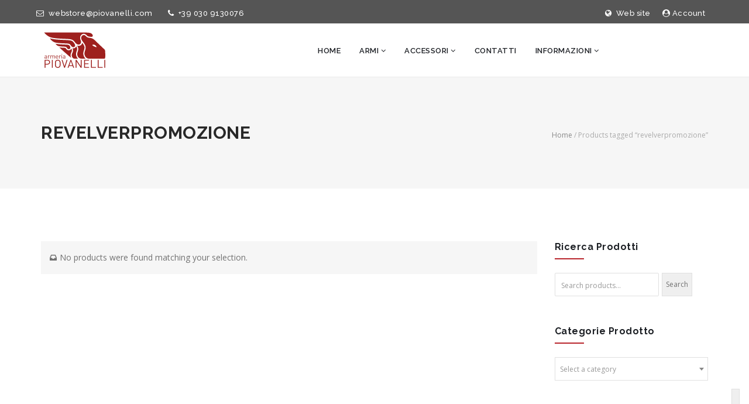

--- FILE ---
content_type: text/html; charset=UTF-8
request_url: https://store.piovanelli.com/tag-prodotto/revelverpromozione/?product_count=36
body_size: 18449
content:
<!DOCTYPE HTML>
<html lang="it-IT">
<head>
	<link rel="shortcut icon" type="image/png" href="https://store.piovanelli.com/wp-content/themes/vixa-child/images/favicon.ico" />

	<link href="https://fonts.googleapis.com/css?family=Open+Sans:400,300,300italic,400italic,600,600italic,700italic,700,800,800italic" rel="stylesheet" type="text/css">
	<link href="https://fonts.googleapis.com/css?family=Roboto:400,100,100italic,300,300italic,400italic,500,500italic,700,700italic,900,900italic" rel="stylesheet" type="text/css">
	<link href="https://fonts.googleapis.com/css?family=Raleway:400,100,100italic,200,200italic,300,300italic,400italic,500,500italic,600,600italic,700,700italic,800,800italic,900,900italic" rel="stylesheet" type="text/css">

	<!--
	<link href="https://fonts.googleapis.com/css?family=Playfair+Display:400,700,400italic,700italic,900,900italic" rel="stylesheet" type="text/css">
	<link href="https://fonts.googleapis.com/css?family=Oswald:400,300,700" rel="stylesheet" type="text/css">
	<link href="https://fonts.googleapis.com/css?family=Lora:400,400italic,700,700italic" rel="stylesheet" type="text/css">
	<link href="https://fonts.googleapis.com/css?family=Poiret+One" rel="stylesheet" type="text/css">
	<link href="https://fonts.googleapis.com/css?family=Dancing+Script:400,700" rel="stylesheet" type="text/css">
	<link href="https://fonts.googleapis.com/css?family=Montserrat:400,700" rel="stylesheet" type="text/css">
	<link href="https://fonts.googleapis.com/css?family=Slabo+27px" rel="stylesheet" type="text/css">
	<link href="https://fonts.googleapis.com/css?family=Courgette" rel="stylesheet" type="text/css">
	<link href="https://fonts.googleapis.com/css?family=Dosis:400,200,300,500,600,700,800" rel="stylesheet" type="text/css">
	<link href="https://fonts.googleapis.com/css?family=Josefin+Sans:400,100,100italic,300,300italic,400italic,600,600italic,700,700italic" rel="stylesheet" type="text/css">
	-->

	<link href="https://store.piovanelli.com/wp-content/themes/vixa-child/css/bootstrap/bootstrap.min.css" rel="stylesheet">
	<link rel="stylesheet" href="https://store.piovanelli.com/wp-content/themes/vixa-child/css/reset.css">
	<link rel="stylesheet" href="https://store.piovanelli.com/wp-content/themes/vixa-child/css/style.css">
	<link rel="stylesheet" href="https://store.piovanelli.com/wp-content/themes/vixa-child/css/font-awesome/css/font-awesome.min.css">
	<link rel="stylesheet" href="https://store.piovanelli.com/wp-content/themes/vixa-child/js/animations/css/animations.min.css" media="all" />
	<link rel="stylesheet" media="screen" href="https://store.piovanelli.com/wp-content/themes/vixa-child/css/responsive-leyouts.css" type="text/css" />

	<link rel="stylesheet" href="https://store.piovanelli.com/wp-content/themes/vixa-child/js/megamenu/stylesheets/screen.css">

	
	<link rel="stylesheet" type="text/css" href="https://store.piovanelli.com/wp-content/themes/vixa-child/js/owlcarousel/assets/owl.carousel.css" />
	<link rel="stylesheet" type="text/css" href="https://store.piovanelli.com/wp-content/themes/vixa-child/js/dheffect/style.css">

	<meta charset="UTF-8" />
<meta name="generator" content="king-theme.com" />
<meta name="viewport" content="width=device-width, initial-scale=1.0, maximum-scale=1.0, user-scalable=no"/>
<meta name="apple-mobile-web-app-capable" content="yes" />
<link rel="pingback" href="https://store.piovanelli.com/xmlrpc.php" />
<title>revelverpromozione &#8211; Armeria Piovanelli</title>
<script type="text/javascript">if(!document.getElementById('rs-plugin-settings-inline-css')){document.write("<style id='rs-plugin-settings-inline-css' type='text/css'></style>")}</script><meta name='robots' content='max-image-preview:large' />
	<style>img:is([sizes="auto" i], [sizes^="auto," i]) { contain-intrinsic-size: 3000px 1500px }</style>
	<style id='wp-block-library-inline-css'>
:root{--wp-admin-theme-color:#007cba;--wp-admin-theme-color--rgb:0,124,186;--wp-admin-theme-color-darker-10:#006ba1;--wp-admin-theme-color-darker-10--rgb:0,107,161;--wp-admin-theme-color-darker-20:#005a87;--wp-admin-theme-color-darker-20--rgb:0,90,135;--wp-admin-border-width-focus:2px;--wp-block-synced-color:#7a00df;--wp-block-synced-color--rgb:122,0,223;--wp-bound-block-color:var(--wp-block-synced-color)}@media (min-resolution:192dpi){:root{--wp-admin-border-width-focus:1.5px}}.wp-element-button{cursor:pointer}:root{--wp--preset--font-size--normal:16px;--wp--preset--font-size--huge:42px}:root .has-very-light-gray-background-color{background-color:#eee}:root .has-very-dark-gray-background-color{background-color:#313131}:root .has-very-light-gray-color{color:#eee}:root .has-very-dark-gray-color{color:#313131}:root .has-vivid-green-cyan-to-vivid-cyan-blue-gradient-background{background:linear-gradient(135deg,#00d084,#0693e3)}:root .has-purple-crush-gradient-background{background:linear-gradient(135deg,#34e2e4,#4721fb 50%,#ab1dfe)}:root .has-hazy-dawn-gradient-background{background:linear-gradient(135deg,#faaca8,#dad0ec)}:root .has-subdued-olive-gradient-background{background:linear-gradient(135deg,#fafae1,#67a671)}:root .has-atomic-cream-gradient-background{background:linear-gradient(135deg,#fdd79a,#004a59)}:root .has-nightshade-gradient-background{background:linear-gradient(135deg,#330968,#31cdcf)}:root .has-midnight-gradient-background{background:linear-gradient(135deg,#020381,#2874fc)}.has-regular-font-size{font-size:1em}.has-larger-font-size{font-size:2.625em}.has-normal-font-size{font-size:var(--wp--preset--font-size--normal)}.has-huge-font-size{font-size:var(--wp--preset--font-size--huge)}.has-text-align-center{text-align:center}.has-text-align-left{text-align:left}.has-text-align-right{text-align:right}#end-resizable-editor-section{display:none}.aligncenter{clear:both}.items-justified-left{justify-content:flex-start}.items-justified-center{justify-content:center}.items-justified-right{justify-content:flex-end}.items-justified-space-between{justify-content:space-between}.screen-reader-text{border:0;clip-path:inset(50%);height:1px;margin:-1px;overflow:hidden;padding:0;position:absolute;width:1px;word-wrap:normal!important}.screen-reader-text:focus{background-color:#ddd;clip-path:none;color:#444;display:block;font-size:1em;height:auto;left:5px;line-height:normal;padding:15px 23px 14px;text-decoration:none;top:5px;width:auto;z-index:100000}html :where(.has-border-color){border-style:solid}html :where([style*=border-top-color]){border-top-style:solid}html :where([style*=border-right-color]){border-right-style:solid}html :where([style*=border-bottom-color]){border-bottom-style:solid}html :where([style*=border-left-color]){border-left-style:solid}html :where([style*=border-width]){border-style:solid}html :where([style*=border-top-width]){border-top-style:solid}html :where([style*=border-right-width]){border-right-style:solid}html :where([style*=border-bottom-width]){border-bottom-style:solid}html :where([style*=border-left-width]){border-left-style:solid}html :where(img[class*=wp-image-]){height:auto;max-width:100%}:where(figure){margin:0 0 1em}html :where(.is-position-sticky){--wp-admin--admin-bar--position-offset:var(--wp-admin--admin-bar--height,0px)}@media screen and (max-width:600px){html :where(.is-position-sticky){--wp-admin--admin-bar--position-offset:0px}}
</style>
<style id='classic-theme-styles-inline-css'>
/*! This file is auto-generated */
.wp-block-button__link{color:#fff;background-color:#32373c;border-radius:9999px;box-shadow:none;text-decoration:none;padding:calc(.667em + 2px) calc(1.333em + 2px);font-size:1.125em}.wp-block-file__button{background:#32373c;color:#fff;text-decoration:none}
</style>
<style id='global-styles-inline-css'>
:root{--wp--preset--aspect-ratio--square: 1;--wp--preset--aspect-ratio--4-3: 4/3;--wp--preset--aspect-ratio--3-4: 3/4;--wp--preset--aspect-ratio--3-2: 3/2;--wp--preset--aspect-ratio--2-3: 2/3;--wp--preset--aspect-ratio--16-9: 16/9;--wp--preset--aspect-ratio--9-16: 9/16;--wp--preset--color--black: #000000;--wp--preset--color--cyan-bluish-gray: #abb8c3;--wp--preset--color--white: #ffffff;--wp--preset--color--pale-pink: #f78da7;--wp--preset--color--vivid-red: #cf2e2e;--wp--preset--color--luminous-vivid-orange: #ff6900;--wp--preset--color--luminous-vivid-amber: #fcb900;--wp--preset--color--light-green-cyan: #7bdcb5;--wp--preset--color--vivid-green-cyan: #00d084;--wp--preset--color--pale-cyan-blue: #8ed1fc;--wp--preset--color--vivid-cyan-blue: #0693e3;--wp--preset--color--vivid-purple: #9b51e0;--wp--preset--gradient--vivid-cyan-blue-to-vivid-purple: linear-gradient(135deg,rgba(6,147,227,1) 0%,rgb(155,81,224) 100%);--wp--preset--gradient--light-green-cyan-to-vivid-green-cyan: linear-gradient(135deg,rgb(122,220,180) 0%,rgb(0,208,130) 100%);--wp--preset--gradient--luminous-vivid-amber-to-luminous-vivid-orange: linear-gradient(135deg,rgba(252,185,0,1) 0%,rgba(255,105,0,1) 100%);--wp--preset--gradient--luminous-vivid-orange-to-vivid-red: linear-gradient(135deg,rgba(255,105,0,1) 0%,rgb(207,46,46) 100%);--wp--preset--gradient--very-light-gray-to-cyan-bluish-gray: linear-gradient(135deg,rgb(238,238,238) 0%,rgb(169,184,195) 100%);--wp--preset--gradient--cool-to-warm-spectrum: linear-gradient(135deg,rgb(74,234,220) 0%,rgb(151,120,209) 20%,rgb(207,42,186) 40%,rgb(238,44,130) 60%,rgb(251,105,98) 80%,rgb(254,248,76) 100%);--wp--preset--gradient--blush-light-purple: linear-gradient(135deg,rgb(255,206,236) 0%,rgb(152,150,240) 100%);--wp--preset--gradient--blush-bordeaux: linear-gradient(135deg,rgb(254,205,165) 0%,rgb(254,45,45) 50%,rgb(107,0,62) 100%);--wp--preset--gradient--luminous-dusk: linear-gradient(135deg,rgb(255,203,112) 0%,rgb(199,81,192) 50%,rgb(65,88,208) 100%);--wp--preset--gradient--pale-ocean: linear-gradient(135deg,rgb(255,245,203) 0%,rgb(182,227,212) 50%,rgb(51,167,181) 100%);--wp--preset--gradient--electric-grass: linear-gradient(135deg,rgb(202,248,128) 0%,rgb(113,206,126) 100%);--wp--preset--gradient--midnight: linear-gradient(135deg,rgb(2,3,129) 0%,rgb(40,116,252) 100%);--wp--preset--font-size--small: 13px;--wp--preset--font-size--medium: 20px;--wp--preset--font-size--large: 36px;--wp--preset--font-size--x-large: 42px;--wp--preset--spacing--20: 0.44rem;--wp--preset--spacing--30: 0.67rem;--wp--preset--spacing--40: 1rem;--wp--preset--spacing--50: 1.5rem;--wp--preset--spacing--60: 2.25rem;--wp--preset--spacing--70: 3.38rem;--wp--preset--spacing--80: 5.06rem;--wp--preset--shadow--natural: 6px 6px 9px rgba(0, 0, 0, 0.2);--wp--preset--shadow--deep: 12px 12px 50px rgba(0, 0, 0, 0.4);--wp--preset--shadow--sharp: 6px 6px 0px rgba(0, 0, 0, 0.2);--wp--preset--shadow--outlined: 6px 6px 0px -3px rgba(255, 255, 255, 1), 6px 6px rgba(0, 0, 0, 1);--wp--preset--shadow--crisp: 6px 6px 0px rgba(0, 0, 0, 1);}:where(.is-layout-flex){gap: 0.5em;}:where(.is-layout-grid){gap: 0.5em;}body .is-layout-flex{display: flex;}.is-layout-flex{flex-wrap: wrap;align-items: center;}.is-layout-flex > :is(*, div){margin: 0;}body .is-layout-grid{display: grid;}.is-layout-grid > :is(*, div){margin: 0;}:where(.wp-block-columns.is-layout-flex){gap: 2em;}:where(.wp-block-columns.is-layout-grid){gap: 2em;}:where(.wp-block-post-template.is-layout-flex){gap: 1.25em;}:where(.wp-block-post-template.is-layout-grid){gap: 1.25em;}.has-black-color{color: var(--wp--preset--color--black) !important;}.has-cyan-bluish-gray-color{color: var(--wp--preset--color--cyan-bluish-gray) !important;}.has-white-color{color: var(--wp--preset--color--white) !important;}.has-pale-pink-color{color: var(--wp--preset--color--pale-pink) !important;}.has-vivid-red-color{color: var(--wp--preset--color--vivid-red) !important;}.has-luminous-vivid-orange-color{color: var(--wp--preset--color--luminous-vivid-orange) !important;}.has-luminous-vivid-amber-color{color: var(--wp--preset--color--luminous-vivid-amber) !important;}.has-light-green-cyan-color{color: var(--wp--preset--color--light-green-cyan) !important;}.has-vivid-green-cyan-color{color: var(--wp--preset--color--vivid-green-cyan) !important;}.has-pale-cyan-blue-color{color: var(--wp--preset--color--pale-cyan-blue) !important;}.has-vivid-cyan-blue-color{color: var(--wp--preset--color--vivid-cyan-blue) !important;}.has-vivid-purple-color{color: var(--wp--preset--color--vivid-purple) !important;}.has-black-background-color{background-color: var(--wp--preset--color--black) !important;}.has-cyan-bluish-gray-background-color{background-color: var(--wp--preset--color--cyan-bluish-gray) !important;}.has-white-background-color{background-color: var(--wp--preset--color--white) !important;}.has-pale-pink-background-color{background-color: var(--wp--preset--color--pale-pink) !important;}.has-vivid-red-background-color{background-color: var(--wp--preset--color--vivid-red) !important;}.has-luminous-vivid-orange-background-color{background-color: var(--wp--preset--color--luminous-vivid-orange) !important;}.has-luminous-vivid-amber-background-color{background-color: var(--wp--preset--color--luminous-vivid-amber) !important;}.has-light-green-cyan-background-color{background-color: var(--wp--preset--color--light-green-cyan) !important;}.has-vivid-green-cyan-background-color{background-color: var(--wp--preset--color--vivid-green-cyan) !important;}.has-pale-cyan-blue-background-color{background-color: var(--wp--preset--color--pale-cyan-blue) !important;}.has-vivid-cyan-blue-background-color{background-color: var(--wp--preset--color--vivid-cyan-blue) !important;}.has-vivid-purple-background-color{background-color: var(--wp--preset--color--vivid-purple) !important;}.has-black-border-color{border-color: var(--wp--preset--color--black) !important;}.has-cyan-bluish-gray-border-color{border-color: var(--wp--preset--color--cyan-bluish-gray) !important;}.has-white-border-color{border-color: var(--wp--preset--color--white) !important;}.has-pale-pink-border-color{border-color: var(--wp--preset--color--pale-pink) !important;}.has-vivid-red-border-color{border-color: var(--wp--preset--color--vivid-red) !important;}.has-luminous-vivid-orange-border-color{border-color: var(--wp--preset--color--luminous-vivid-orange) !important;}.has-luminous-vivid-amber-border-color{border-color: var(--wp--preset--color--luminous-vivid-amber) !important;}.has-light-green-cyan-border-color{border-color: var(--wp--preset--color--light-green-cyan) !important;}.has-vivid-green-cyan-border-color{border-color: var(--wp--preset--color--vivid-green-cyan) !important;}.has-pale-cyan-blue-border-color{border-color: var(--wp--preset--color--pale-cyan-blue) !important;}.has-vivid-cyan-blue-border-color{border-color: var(--wp--preset--color--vivid-cyan-blue) !important;}.has-vivid-purple-border-color{border-color: var(--wp--preset--color--vivid-purple) !important;}.has-vivid-cyan-blue-to-vivid-purple-gradient-background{background: var(--wp--preset--gradient--vivid-cyan-blue-to-vivid-purple) !important;}.has-light-green-cyan-to-vivid-green-cyan-gradient-background{background: var(--wp--preset--gradient--light-green-cyan-to-vivid-green-cyan) !important;}.has-luminous-vivid-amber-to-luminous-vivid-orange-gradient-background{background: var(--wp--preset--gradient--luminous-vivid-amber-to-luminous-vivid-orange) !important;}.has-luminous-vivid-orange-to-vivid-red-gradient-background{background: var(--wp--preset--gradient--luminous-vivid-orange-to-vivid-red) !important;}.has-very-light-gray-to-cyan-bluish-gray-gradient-background{background: var(--wp--preset--gradient--very-light-gray-to-cyan-bluish-gray) !important;}.has-cool-to-warm-spectrum-gradient-background{background: var(--wp--preset--gradient--cool-to-warm-spectrum) !important;}.has-blush-light-purple-gradient-background{background: var(--wp--preset--gradient--blush-light-purple) !important;}.has-blush-bordeaux-gradient-background{background: var(--wp--preset--gradient--blush-bordeaux) !important;}.has-luminous-dusk-gradient-background{background: var(--wp--preset--gradient--luminous-dusk) !important;}.has-pale-ocean-gradient-background{background: var(--wp--preset--gradient--pale-ocean) !important;}.has-electric-grass-gradient-background{background: var(--wp--preset--gradient--electric-grass) !important;}.has-midnight-gradient-background{background: var(--wp--preset--gradient--midnight) !important;}.has-small-font-size{font-size: var(--wp--preset--font-size--small) !important;}.has-medium-font-size{font-size: var(--wp--preset--font-size--medium) !important;}.has-large-font-size{font-size: var(--wp--preset--font-size--large) !important;}.has-x-large-font-size{font-size: var(--wp--preset--font-size--x-large) !important;}
</style>
<link rel='stylesheet' id='contact-form-7-css' href='https://store.piovanelli.com/wp-content/plugins/contact-form-7/includes/css/styles.css?ver=6.1.4' media='all' />
<link rel='stylesheet' id='wpmenucart-icons-css' href='https://store.piovanelli.com/wp-content/plugins/woocommerce-menu-bar-cart/assets/css/wpmenucart-icons.min.css?ver=2.14.12' media='all' />
<style id='wpmenucart-icons-inline-css'>
@font-face{font-family:WPMenuCart;src:url(https://store.piovanelli.com/wp-content/plugins/woocommerce-menu-bar-cart/assets/fonts/WPMenuCart.eot);src:url(https://store.piovanelli.com/wp-content/plugins/woocommerce-menu-bar-cart/assets/fonts/WPMenuCart.eot?#iefix) format('embedded-opentype'),url(https://store.piovanelli.com/wp-content/plugins/woocommerce-menu-bar-cart/assets/fonts/WPMenuCart.woff2) format('woff2'),url(https://store.piovanelli.com/wp-content/plugins/woocommerce-menu-bar-cart/assets/fonts/WPMenuCart.woff) format('woff'),url(https://store.piovanelli.com/wp-content/plugins/woocommerce-menu-bar-cart/assets/fonts/WPMenuCart.ttf) format('truetype'),url(https://store.piovanelli.com/wp-content/plugins/woocommerce-menu-bar-cart/assets/fonts/WPMenuCart.svg#WPMenuCart) format('svg');font-weight:400;font-style:normal;font-display:swap}
</style>
<link rel='stylesheet' id='wpmenucart-css' href='https://store.piovanelli.com/wp-content/plugins/woocommerce-menu-bar-cart/assets/css/wpmenucart-main.min.css?ver=2.14.12' media='all' />
<style id='woocommerce-inline-inline-css'>
.woocommerce form .form-row .required { visibility: visible; }
</style>
<link rel='stylesheet' id='vixa-woocommerce-general-css' href='https://store.piovanelli.com/wp-content/themes/vixa/assets/woocommerce/css/woo-custom-style.css' media='all' />
<link rel='stylesheet' id='vixa-woocommerce-addon-css' href='https://store.piovanelli.com/wp-content/themes/vixa/assets/woocommerce/css/woo-addon-style.css' media='all' />
<link rel='stylesheet' id='yith_ywraq_frontend-css' href='https://store.piovanelli.com/wp-content/plugins/yith-woocommerce-request-a-quote-premium/assets/css/ywraq-frontend.css?ver=4.7.2' media='all' />
<style id='yith_ywraq_frontend-inline-css'>
:root {
		--ywraq_layout_button_bg_color: #f3f3f3;
		--ywraq_layout_button_bg_color_hover: #b8252c;
		--ywraq_layout_button_border_color: #f3f3f3;
		--ywraq_layout_button_border_color_hover: #b8252c;
		--ywraq_layout_button_color: #282828;
		--ywraq_layout_button_color_hover: #ffffff;
		
		--ywraq_checkout_button_bg_color: #0066b4;
		--ywraq_checkout_button_bg_color_hover: #044a80;
		--ywraq_checkout_button_border_color: #0066b4;
		--ywraq_checkout_button_border_color_hover: #044a80;
		--ywraq_checkout_button_color: #ffffff;
		--ywraq_checkout_button_color_hover: #ffffff;
		
		--ywraq_accept_button_bg_color: #0066b4;
		--ywraq_accept_button_bg_color_hover: #044a80;
		--ywraq_accept_button_border_color: #0066b4;
		--ywraq_accept_button_border_color_hover: #044a80;
		--ywraq_accept_button_color: #ffffff;
		--ywraq_accept_button_color_hover: #ffffff;
		
		--ywraq_reject_button_bg_color: transparent;
		--ywraq_reject_button_bg_color_hover: #CC2B2B;
		--ywraq_reject_button_border_color: #CC2B2B;
		--ywraq_reject_button_border_color_hover: #CC2B2B;
		--ywraq_reject_button_color: #CC2B2B;
		--ywraq_reject_button_color_hover: #ffffff;
		}		

</style>
<link rel='stylesheet' id='sib-front-css-css' href='https://store.piovanelli.com/wp-content/plugins/mailin/css/mailin-front.css?ver=6.8.3' media='all' />
<link rel='stylesheet' id='vixa-vixa-css' href='https://store.piovanelli.com/wp-content/themes/vixa/assets/css/vixa.css?ver=6.0.21768918607' media='all' />
<link rel='stylesheet' id='vixa-menu-default-css' href='https://store.piovanelli.com/wp-content/themes/vixa/assets/css/main_menu/menu-default.css?ver=6.0.2' media='all' />
<script src="https://store.piovanelli.com/wp-includes/js/jquery/jquery.min.js?ver=3.7.1" id="jquery-core-js"></script>
<script src="https://store.piovanelli.com/wp-includes/js/jquery/jquery-migrate.min.js?ver=3.4.1" id="jquery-migrate-js"></script>
<script id="sib-front-js-js-extra">
var sibErrMsg = {"invalidMail":"Please fill out valid email address","requiredField":"Please fill out required fields","invalidDateFormat":"Please fill out valid date format","invalidSMSFormat":"Please fill out valid phone number"};
var ajax_sib_front_object = {"ajax_url":"https:\/\/store.piovanelli.com\/wp-admin\/admin-ajax.php","ajax_nonce":"4a68dace76","flag_url":"https:\/\/store.piovanelli.com\/wp-content\/plugins\/mailin\/img\/flags\/"};
</script>
<script src="https://store.piovanelli.com/wp-content/plugins/mailin/js/mailin-front.js?ver=1768464319" id="sib-front-js-js"></script>
<link rel="https://api.w.org/" href="https://store.piovanelli.com/wp-json/" /><link rel="alternate" title="JSON" type="application/json" href="https://store.piovanelli.com/wp-json/wp/v2/product_tag/1033" /><script type="text/javascript">
(function(url){
	if(/(?:Chrome\/26\.0\.1410\.63 Safari\/537\.31|WordfenceTestMonBot)/.test(navigator.userAgent)){ return; }
	var addEvent = function(evt, handler) {
		if (window.addEventListener) {
			document.addEventListener(evt, handler, false);
		} else if (window.attachEvent) {
			document.attachEvent('on' + evt, handler);
		}
	};
	var removeEvent = function(evt, handler) {
		if (window.removeEventListener) {
			document.removeEventListener(evt, handler, false);
		} else if (window.detachEvent) {
			document.detachEvent('on' + evt, handler);
		}
	};
	var evts = 'contextmenu dblclick drag dragend dragenter dragleave dragover dragstart drop keydown keypress keyup mousedown mousemove mouseout mouseover mouseup mousewheel scroll'.split(' ');
	var logHuman = function() {
		if (window.wfLogHumanRan) { return; }
		window.wfLogHumanRan = true;
		var wfscr = document.createElement('script');
		wfscr.type = 'text/javascript';
		wfscr.async = true;
		wfscr.src = url + '&r=' + Math.random();
		(document.getElementsByTagName('head')[0]||document.getElementsByTagName('body')[0]).appendChild(wfscr);
		for (var i = 0; i < evts.length; i++) {
			removeEvent(evts[i], logHuman);
		}
	};
	for (var i = 0; i < evts.length; i++) {
		addEvent(evts[i], logHuman);
	}
})('//store.piovanelli.com/?wordfence_lh=1&hid=7425E36FF38767A9B100EA66563509F5');
</script><script type="text/javascript">var vixa_set_pos_sidebar_menu = "left";</script>	<noscript><style>.woocommerce-product-gallery{ opacity: 1 !important; }</style></noscript>
	<script type="text/javascript">var site_url = "https://store.piovanelli.com";var site_uri = "https://store.piovanelli.com";var theme_uri = "https://store.piovanelli.com/wp-content/themes/vixa";</script><style type="text/css">/*** THEME OPTIONS ***/html body .logo img{max-height:76px}html body #main .logo{margin-top:18px}body{background-color:#FFF}a{text-decoration:default}a:hover{text-decoration:default}.bg-color-sitecolor,hr.color1,i.icon-border2:hover,.kc-img-effects-4.crita_image_hover .overlay-effects .content-button a,.white-box-shadow:hover hr,.vixa-pricing-1 .content-button a,.couter_style1 .counterup:before,.rm_button_1,.dosa_pricing_style.kc-pricing-layout-2 .content-button a,.nixa_button_1,.vixa-blog-posts-6 .text .line,.vixa-blog-posts-7 .blog-item-7>a,.sunny_section4,.prito-list-icon .multi-icons-link:hover,.kenty_section_1 .box-1,.kenty_contact .button,.footer_riona_button_1:hover,.cforms-sty2 .button,.button3,.button5,.button6:hover,.button7,.button11,.button12,.button22,#sidebar .widget .title-widget:before,.post .entry-content .box-date em,.post .entry-content .post-tag a:hover,.blog-post-share ul li a:hover,.no-touch .cd-timeline-content .cd-read-more:hover,.cd-timeline-content .cd-date strong,.cd-timeline-content .cd-date b,.page_title3 .title h1:before,.page_title4 .pagenation:before,.pagination ul li>span.current,.pagination ul li>a:hover,#comments .comment-form .form-submit input:hover,.commentlist .comment-block .comment-block-content .comment-link a:hover,.comment-reply-title a:hover,#sidebar .widget.widget_tabbed #tabs .tabs>li.active,.error-404 .desc a:hover,.services_section2.space_section_5 .box-img:hover,.contact_section_3 .contact_2 .button,.features_page_section_1 .box-info i,.logregform .feildcont .fbut,.minicart-reponsive .cart-items,.tpbut.minicart-li a .cart-items,.woocommerce-tabs ul.tabs li.active,.woocommerce-tabs ul.tabs li:hover,#tab-reviews #review_form #respond #commentform input[type="submit"],.product-buttons .button.product_type_simple:hover,.product-buttons .button.product_type_variable:hover,.woocommerce .widget_price_filter .ui-slider .ui-slider-range,.woocommerce-page .widget_price_filter .ui-slider .ui-slider-range,.order-dropdown ul li a:hover,.woocommerce a.remove:hover,.woocommerce-page .button:hover,.list .product-buttons .button.product_type_simple:hover,.list .product-buttons .button.product_type_variable:hover,.list .product-buttons .show_details_button:hover,.order-info mark,.woocommerce-page #payment>div input[type="submit"],.crita_button_2,.crita_button_subscribe,.ms-layer.slider-button1,.ms-layer.slider-button2,.classic2_button_1:hover,.classic2_button_2:hover,.classic3_button_1:hover,.v6_button_1,.pista_button_1,.sunny_button_2,.sunny_button_2:hover,.briza_button_2,.briza_section_2 .box-top,.briza_button_3:hover,.pricing-popular p,.button19,.grant_section4,.vixa-blog-posts-12 .box-item-desc.style3,.grant_button_1:hover,.pes_section_2 .bg-color-red,.pes_contact .wpcf7-form .wpcf7-submit,.pes_section_7 .kc-multi-icons-wrapper a,.button_sunny,.space_section_5 .box-img:hover,.footer-space,.vadoria_section_2 .box-right,.vadoria_button_2,.vadoria-owl-slider,.vadoria_section_7 .vixa-blog-posts-7 .blog-item-7>a,.vitas_button_1,.vitas_section_1 .box .button_vitas:hover,.team_vitas .content-button a:hover,.vitas_section_6,.product span.onsale,.button11.sty2,.page-link a{background-color:#B8252C}.crita_section_1,.crita_section_6,.briza_section_6,.mirak_section_2,.footer-mirak,.footer-personal,.pista_section_1,.rm_section_4,.rm_section_11,.shark_section_5,.space_section_1,.space_section_4,.sptra_section_1,.sptra_section_3,.sptra_slider,.bg-color-spray,.footer-sptra,.ten_section_5,.ten_section_9,.prito_section_1 .box1,.prito_section_2 .box1,.prito_section_3 .box1,.prito_section_4 .box1{background-color:#B8252C !important}.rm_section_5 .box2,.space_section_2 .bg-color-2 .box-text{background:rgba(184,37,44,0.9)}a,a.sty2,a.sty3:hover,a.none:hover,a.graylink:hover,a.graylink2:hover,a.graylink3:hover,.sitecolor,i.icon-border-color,i.icon-border:hover,.white-box-shadow:hover h3,.white-box-shadow:hover a,.icon_box .kc-icon-wrapper i,.creative2_section1 .box_icon i,.ancy_section_1 h6.courgette,.ancy_button_1,.oc_section_5 .box-left i,.oc_pricing_style .header-pricing .kc-pricing-price span,.dosa_section_1 .kc-icon-wrapper i,.dosa_counter_box_style1 .counterup,.dosa_pricing_style .header-pricing .kc-pricing-price .content-price,.dosa_pricing_style .header-pricing .kc-pricing-price .content-currency,.footer-classic-3 .kc-multi-icons-wrapper a:hover i,.nixa_button_1:hover,.kc-team .content-socials a:hover i,.prito_section_1 .box3 .kc-icon-wrapper i,.ten_button_1:hover,.crita_pricing.style2.kc-pricing-layout-2 .header-pricing .kc-pricing-price span,.footer-shark .box-2 ul li a,.footer-section-creative .kc-multi-icons-wrapper a:hover i,.v1_footer_copy .kc-multi-icons-wrapper a i,.footer-classic-1 .kc-multi-icons-wrapper a:hover i,.footer-ancy .kc-multi-icons-wrapper.social-list a:hover i,.button3:hover,.button4,.button8,.post .title h2 a:hover,.post .post-meta li a:hover,.main-content .post .entry-content .title h2 a:hover,.main-content .post .entry-content .title .post-meta li a,.cbp-l-grid-masonry-posts .cbp-item .entry-content .title .post-meta li a,.cbp-l-grid-masonry-posts .cbp-item .entry-content .title h2 a:hover,.btn-readmore a:hover,.blog-timeline .cd-timeline-block .cd-timeline-content .post-meta li a,.cd-timeline-block .cd-timeline-content .post-meta li a,.cd-timeline-content h2,.page_title2 .pagenation a:hover,.page_title4 .pagenation a:hover,.page_title5 .pagenation span,.page_title5 .pagenation a:hover,.about-author .author-content>.social li a:hover,#related_posts .related-item a.relate-link:hover,.logged-in-as a:hover,#sidebar .widget ul li a:hover,#sidebar .widget ul li>a:hover:before,#sidebar .widget.widget_search .search-btn:hover,#sidebar #wp-calendar a:hover,#sidebar .widget .tagcloud a:hover,.error-404>i,.services1_section1 .box:hover i,.services_section2.space_section_5 .box-text h5,.work-content-right .social li a:hover,.contact_section_1 .box-1 h5 i,.features_page_section_1 .text-desc p i,.tpbut.minicart-li:hover a,#vixa_cart ul li.mini_cart_item .remove:hover,.single-product .price ins,.single-product .price>.amount,.single-product .product_meta .tagged_as a:hover,span.posted_in a:hover,ul.products li.product .king-product-info h3.product-title a:hover,ul.products li.product .price .amount,.widget_layered_nav_filters ul li a::before,.product_list_widget .amount,ul.cart_list li .widget-post-text .quantity .amount,ul.cart_list li .widget-post-text a,.woocommerce .star-rating span:before,.woocommerce p.stars a:hover,.woocommerce p.stars.selected a.active,.woocommerce .woocommerce-info a:hover,.seagreen,.crita_pricing.kc-pricing-layout-2 .header-pricing .kc-pricing-price span,.ms-layer.slider-button1:hover,.ms-layer.slider-button2:hover,.v6_button_1:hover,.pista_button_1:hover,.kenty_text_1 strong,.crita_text_2,.briza_button_5,.v1_section_teams .content-socials a:hover,.grant_button_1,.footer-right-menu .right-menu-socials a:hover i,.footer-sunny h5 i,.space_section_slider .herotext h3,.space_button_1:hover,.space_section_5 .box-text h5,.vixa-blog-posts-11 .box-item-desc h4 a:hover,.space_button_1 i,.cforms-sty2 label em,.vixa-blog-posts-4 span a:hover,.sptra_section_1 h6.spray,.page-link a:hover{color:#B8252C}.cbp-l-loadMore-button .cbp-l-loadMore-link:hover{color:#B8252C !important}a.graylink.border:hover,i.icon-border-color,.border.sitecolor,.border-dashed.sitecolor,.border-top,.border-top2,.border-top3,.border-top4,.border-top5,.creative2_section3 .icon-hover-border:hover,.nixa_button_1,.kenty_contact .button,.footer_riona_button_1:hover,.cforms-sty2 .button,.button6:hover,.blog-post-share ul li a:hover,.btn-readmore a:hover,.pagination ul li>span.current,.pagination ul li>a:hover,.error-404 .desc a:hover,.services_section2.space_section_5 .box-img:hover,.contact_section_3 .contact_2 .button,.woocommerce-product-search input.search-field:hover,.woocommerce-product-search input.search-field:focus,#sidebar .widget.woocommerce ul li a.remove:hover,.woocommerce a.remove:hover,.shop_table.cart .quantity input.qty:hover,.woocommerce form input.input-text:hover,.woocommerce form input.input-text:focus,.woocommerce form .form-row input.input-text:hover,.woocommerce form .woocommerce-shipping-fields textarea.input-text:hover,.woocommerce form .form-row input.input-text:focus,.woocommerce form .woocommerce-shipping-fields textarea.input-text:focus,.classic2_button_1:hover,.briza_button_3:hover,.grant_button_1:hover,.space_section_5 .box-img:hover,.vadoria_button_2,.vitas_section_1 .box .button_vitas:hover,.team_vitas .content-button a:hover,.vitas_button_1,.creative_section_2 .border.spray,.page-link a{border-color:#B8252C}.cbp-l-loadMore-button .cbp-l-loadMore-link:hover,.crita_section_5 .divider_line1,.briza_section_7 .divider_line1,.rm_section_2 .divider_line1,.classic_section_2 .divider_line1{border-color:#B8252C !important}.white-box-shadow:hover,.cbp-l-loadMore-button .cbp-l-loadMore-link:after,.blog-timeline .btn-style3:hover:after,.space_section_1:after,.footer-space:after{border-bottom-color:#B8252C}.border-right.sitecolor,.post .entry-content .post-tag a:hover:before,.blog-timeline .cd-timeline-content .cd-date strong:after,.cd-timeline-content .cd-date b:after{border-right-color:#B8252C}.cbp-l-loadMore-button .cbp-l-loadMore-link:after,.blog-timeline .btn-style3:hover:after,.blog-timeline .cd-timeline-content .cd-date b:after,.cd-timeline-content .cd-date strong:after{border-left-color:#B8252C}.v1_section_teams{border-top-color:#B8252C !important}.grant_section1 .box img:hover{box-shadow:0 -10px 0 0 #B8252C}.nixa_section_1 .box1:hover{box-shadow:inset 0 0 0 15px #B8252C}.shark_section_1 .box:hover{box-shadow:inset 0 -430px 0 0 #B8252C}.shark_button_2:hover{box-shadow:inset 0 0 0 27px #B8252C}.nixa_section_1 .box1:hover{box-shadow:inset 0 0 0 15px #B8252C}.header-section ul li:hover>a,.header-section ul li.active>a,.header-section ul li.mega-menu>ul>li ul li a:hover,#overlay-header .menu li a:hover,#overlay-header .menu li.active a,.slidingmenu .slidenav li:hover:before,#menu-onepage .item:hover a,.header-side-3 .panel ul li a,.header-6.header-section .main-nav-right ul li.top-social a:hover,.topbar .top-right li a:hover,.compact .header-7.header-section ul li:hover>a,.compact .header-7.header-section ul li.active>a{color:#B8252C}.header-7.header-section ul li:hover>a,.header-7.header-section ul li.active>a{color:#fff}.slidingmenu .contactinfo .social i:hover,.header-side-3 .panel ul li a:before,.compact header.oneheader,.header-prito .prito-content.active,.header-prito .prito-content:hover{background:#B8252C}.header-5.header-section .main-nav-right ul li.top-social a:hover{background:#B8252C!important}.header-section ul li ul{box-shadow:0 -5px 0 0 #B8252C}.header-5.header-section .main-nav-right ul li.top-social a:hover,.slidingmenu .contactinfo .social i:hover{border-color:#B8252C}</style>
	<link rel="stylesheet" href="https://store.piovanelli.com/wp-content/themes/vixa-child/css/custom.css">

			<script type="text/javascript">
		var _iub = _iub || [];
		_iub.csConfiguration = {"invalidateConsentWithoutLog":true,"consentOnContinuedBrowsing":false,"whitelabel":false,"lang":"it","floatingPreferencesButtonDisplay":"bottom-right","siteId":1218447,"perPurposeConsent":true,"cookiePolicyId":15163999, "banner":{ "closeButtonRejects":true,"acceptButtonDisplay":true,"customizeButtonDisplay":true,"explicitWithdrawal":true,"position":"bottom","rejectButtonDisplay":true,"listPurposes":true }};
		</script>
			<script type="text/javascript" src="https://cs.iubenda.com/autoblocking/1218447.js"></script>
		<script type="text/javascript" src="//cdn.iubenda.com/cs/iubenda_cs.js" charset="UTF-8" async></script>
		
</head>


<body class="archive tax-product_tag term-revelverpromozione term-1033 wp-embed-responsive wp-theme-vixa wp-child-theme-vixa-child theme-vixa woocommerce woocommerce-page woocommerce-no-js vixa bg-cover" >
   	<div class="site-wrapper">
      	<div class="topbar gray6">
        	<div class="row nopadding">
				<div class="container nopad">
					<div class="col-md-6 col-xs-6 nopadding">
						<ul class="none two padding-top-bottom16">
							<li>
								<h6 class="small2 margin-top1 font-weight4 margin-right2"><a href="webstore@piovanelli.com" class="topmenu">&nbsp;&nbsp;<i class="fa fa-envelope-o"></i>&nbsp; webstore@piovanelli.com</a></h6>
					  		</li>
							<li>
								<h6 class="small2 margin-top1 font-weight4 margin-right2"><a href="tel:+39 030 9130076" class="topmenu">&nbsp;&nbsp;<i class="fa fa-phone"></i>&nbsp; +39 030 9130076</a></h6>
					  		</li>
                  		</ul>
              		</div>
			  		<div class="col-md-6 col-xs-6 nopadding">
			  			<ul class="none two right padding-top-bottom16">
			                <li><h6 class="small2 margin-top1 font-weight4 margin-right2"><a href="http://www.piovanelli.com" target="_blank" class="topmenu"><i class="fa fa-globe"></i>&nbsp; Web site</a></h6></li>
							<li><h6 class="small2 margin-top1 font-weight4 margin-right2"><a  href="https://store.piovanelli.com/account/" class="topmenu" ><i class="fa fa-user-circle" aria-hidden="true"></i> Account </a></h6></li>
<li class=" wpmenucartli wpmenucart-display-standard menu-item empty-wpmenucart" id="wpmenucartli"><a class="wpmenucart-contents empty-wpmenucart" style="display:none">&nbsp;</a></li>							
							              			</ul>
            		</div>
          		</div>
        	</div>
    	</div>

		<nav class="header-section white pin-style">
			<div class="container">
				<div class="mod-menu">
					<div class="row">
						<div class="col-sm-2">
							<a href="https://store.piovanelli.com" title="" class="logo">
								<img src="https://store.piovanelli.com/wp-content/themes/vixa-child/images/logo.svg" alt="Armeria Piovanelli">
							</a>
						</div>
						<div class="col-sm-10">
							<div class="main-nav">
								<ul class="nav navbar-nav top-nav">
									<li class="visible-xs menu-icon">
										<a href="javascript:void(0)" class="navbar-toggle collapsed" data-toggle="collapse" data-target="#menu" aria-expanded="false"> <i aria-hidden="true" class="fa fa-bars"></i> </a>
									</li>
              					</ul>
			  					<div id="menu" class="collapse">
			  						<ul class="nav navbar-nav">
			  						<li class=" menu-item menu-item-type-post_type menu-item-object-page menu-item-home"><a href="https://store.piovanelli.com/">Home </a> </li>
<li class=" menu-item menu-item-type-taxonomy menu-item-object-product_cat menu-item-has-children"><a href="https://store.piovanelli.com/categoria-prodotto/armi/">Armi <i class='fa fa-angle-down hidden-xs hidden-sm'></i></a><span class='arrow'></span> 
<ul class="dm-align-2">
	<li class=" menu-item menu-item-type-taxonomy menu-item-object-product_cat menu-item-has-children"><a href="https://store.piovanelli.com/categoria-prodotto/armi/armi-corte/">Armi corte <i class='fa fa-angle-down hidden-xs hidden-sm'></i></a><span class='arrow'></span> 
	<ul class="dm-align-2">
		<li class=" menu-item menu-item-type-taxonomy menu-item-object-product_cat"><a href="https://store.piovanelli.com/categoria-prodotto/armi/armi-corte/pistola-semiautomatica/">Pistola semiautomatica </a> </li>
		<li class=" menu-item menu-item-type-taxonomy menu-item-object-product_cat"><a href="https://store.piovanelli.com/categoria-prodotto/armi/armi-corte/revolver/">Revolver </a> </li>
	</ul>
</li>
	<li class=" menu-item menu-item-type-taxonomy menu-item-object-product_cat menu-item-has-children"><a href="https://store.piovanelli.com/categoria-prodotto/armi/caccia/">Caccia <i class='fa fa-angle-down hidden-xs hidden-sm'></i></a><span class='arrow'></span> 
	<ul class="dm-align-2">
		<li class=" menu-item menu-item-type-taxonomy menu-item-object-product_cat"><a href="https://store.piovanelli.com/categoria-prodotto/armi/caccia/sovrapposti-e-doppiette/">Sovrapposti e doppiette </a> </li>
		<li class=" menu-item menu-item-type-taxonomy menu-item-object-product_cat"><a href="https://store.piovanelli.com/categoria-prodotto/armi/caccia/semiautomatico-da-caccia/">Semiautomatico da caccia </a> </li>
		<li class=" menu-item menu-item-type-taxonomy menu-item-object-product_cat"><a href="https://store.piovanelli.com/categoria-prodotto/armi/caccia/bolt-action-caccia/">Bolt action caccia </a> </li>
	</ul>
</li>
	<li class=" menu-item menu-item-type-taxonomy menu-item-object-product_cat menu-item-has-children"><a href="https://store.piovanelli.com/categoria-prodotto/armi/sport/">Sport <i class='fa fa-angle-down hidden-xs hidden-sm'></i></a><span class='arrow'></span> 
	<ul class="dm-align-2">
		<li class=" menu-item menu-item-type-taxonomy menu-item-object-product_cat"><a href="https://store.piovanelli.com/categoria-prodotto/armi/sport/tiro-al-piattello/">Tiro al piattello </a> </li>
		<li class=" menu-item menu-item-type-taxonomy menu-item-object-product_cat"><a href="https://store.piovanelli.com/categoria-prodotto/armi/sport/semiauto/">Semiauto </a> </li>
		<li class=" menu-item menu-item-type-taxonomy menu-item-object-product_cat"><a href="https://store.piovanelli.com/categoria-prodotto/armi/sport/bolt-action/">Bolt action </a> </li>
		<li class=" menu-item menu-item-type-taxonomy menu-item-object-product_cat"><a href="https://store.piovanelli.com/categoria-prodotto/armi/sport/fucile-a-pompa/">Fucile a pompa </a> </li>
		<li class=" menu-item menu-item-type-taxonomy menu-item-object-product_cat"><a href="https://store.piovanelli.com/categoria-prodotto/armi/sport/aria-compressa/">Aria compressa </a> </li>
	</ul>
</li>
	<li class=" menu-item menu-item-type-taxonomy menu-item-object-product_cat"><a href="https://store.piovanelli.com/categoria-prodotto/armi/libera-vendita/">Libera Vendita </a> </li>
	<li class=" menu-item menu-item-type-taxonomy menu-item-object-product_cat"><a href="https://store.piovanelli.com/categoria-prodotto/armi/promozione/">Promozione armi </a> </li>
</ul>
</li>
<li class=" menu-item menu-item-type-taxonomy menu-item-object-product_cat menu-item-has-children"><a href="https://store.piovanelli.com/categoria-prodotto/ottiche/">Accessori <i class='fa fa-angle-down hidden-xs hidden-sm'></i></a><span class='arrow'></span> 
<ul class="dm-align-2">
	<li class=" menu-item menu-item-type-taxonomy menu-item-object-product_cat menu-item-has-children"><a href="https://store.piovanelli.com/categoria-prodotto/ottiche/ottiche-da-osservazione/">Ottiche da osservazione <i class='fa fa-angle-down hidden-xs hidden-sm'></i></a><span class='arrow'></span> 
	<ul class="dm-align-2">
		<li class=" menu-item menu-item-type-taxonomy menu-item-object-product_cat"><a href="https://store.piovanelli.com/categoria-prodotto/ottiche/ottiche-da-osservazione/binocoli-2/">Binocoli </a> </li>
		<li class=" menu-item menu-item-type-taxonomy menu-item-object-product_cat"><a href="https://store.piovanelli.com/categoria-prodotto/ottiche/ottiche-da-osservazione/bino-telemetri/">Bino-telemetri </a> </li>
		<li class=" menu-item menu-item-type-taxonomy menu-item-object-product_cat"><a href="https://store.piovanelli.com/categoria-prodotto/ottiche/ottiche-da-osservazione/cannocchiali/">Cannocchiali </a> </li>
		<li class=" menu-item menu-item-type-taxonomy menu-item-object-product_cat"><a href="https://store.piovanelli.com/categoria-prodotto/ottiche/ottiche-da-osservazione/cannocchiali-da-puntamento/">Cannocchiali da puntamento </a> </li>
		<li class=" menu-item menu-item-type-taxonomy menu-item-object-product_cat"><a href="https://store.piovanelli.com/categoria-prodotto/ottiche/ottiche-in-promozione/">Ottiche in promozione </a> </li>
		<li class=" menu-item menu-item-type-taxonomy menu-item-object-product_cat"><a href="https://store.piovanelli.com/categoria-prodotto/ottiche/visori-termici-notturni/">Visori termici e notturni </a> </li>
		<li class=" menu-item menu-item-type-taxonomy menu-item-object-product_cat"><a href="https://store.piovanelli.com/categoria-prodotto/ottiche/ottiche-da-osservazione/fotocamere-digitali-2/">Fotocamere digitali </a> </li>
		<li class=" menu-item menu-item-type-taxonomy menu-item-object-product_cat menu-item-has-children"><a href="https://store.piovanelli.com/categoria-prodotto/ottiche/ottiche-da-osservazione/punto-rosso/">Punto rosso <i class='fa fa-angle-down hidden-xs hidden-sm'></i></a><span class='arrow'></span> 
		<ul class="dm-align-2">
			<li class=" menu-item menu-item-type-taxonomy menu-item-object-product_cat"><a href="https://store.piovanelli.com/categoria-prodotto/ottiche/ottiche-da-osservazione/ottiche-da-mira/">Ottiche da mira </a> </li>
		</ul>
</li>
		<li class=" menu-item menu-item-type-taxonomy menu-item-object-product_cat"><a href="https://store.piovanelli.com/categoria-prodotto/ottiche/ottiche-da-osservazione/monoculari-2/">Monoculari </a> </li>
		<li class=" menu-item menu-item-type-taxonomy menu-item-object-product_cat"><a href="https://store.piovanelli.com/categoria-prodotto/ottiche/ottiche-da-osservazione/telescopi-2/">Telescopi </a> </li>
		<li class=" menu-item menu-item-type-taxonomy menu-item-object-product_cat"><a href="https://store.piovanelli.com/categoria-prodotto/ottiche/ottiche-da-osservazione/telemetri-2/">Telemetri </a> </li>
	</ul>
</li>
	<li class=" menu-item menu-item-type-taxonomy menu-item-object-product_cat menu-item-has-children"><a href="https://store.piovanelli.com/categoria-prodotto/ottiche/articoli-vari-2/">Articoli vari <i class='fa fa-angle-down hidden-xs hidden-sm'></i></a><span class='arrow'></span> 
	<ul class="dm-align-2">
		<li class=" menu-item menu-item-type-taxonomy menu-item-object-product_cat"><a href="https://store.piovanelli.com/categoria-prodotto/ottiche/articoli-vari-2/gps/">Occhiali </a> </li>
		<li class=" menu-item menu-item-type-taxonomy menu-item-object-product_cat"><a href="https://store.piovanelli.com/categoria-prodotto/ottiche/articoli-vari-2/torce/">Torce </a> </li>
		<li class=" menu-item menu-item-type-taxonomy menu-item-object-product_cat"><a href="https://store.piovanelli.com/categoria-prodotto/ottiche/articoli-vari-2/valigette-2/">Valigette </a> </li>
	</ul>
</li>
	<li class=" menu-item menu-item-type-taxonomy menu-item-object-product_cat menu-item-has-children"><a href="https://store.piovanelli.com/categoria-prodotto/ricarica/">Ricarica <i class='fa fa-angle-down hidden-xs hidden-sm'></i></a><span class='arrow'></span> 
	<ul class="dm-align-2">
		<li class=" menu-item menu-item-type-taxonomy menu-item-object-product_cat"><a href="https://store.piovanelli.com/categoria-prodotto/ricarica/ricarica-componenti/">Ricarica componenti </a> </li>
		<li class=" menu-item menu-item-type-taxonomy menu-item-object-product_cat"><a href="https://store.piovanelli.com/categoria-prodotto/ricarica/ricarica-attrezzature/">Ricarica attrezzature </a> </li>
		<li class=" menu-item menu-item-type-taxonomy menu-item-object-product_cat"><a href="https://store.piovanelli.com/categoria-prodotto/ricarica/polvere/">Polvere </a> </li>
		<li class=" menu-item menu-item-type-taxonomy menu-item-object-product_cat"><a href="https://store.piovanelli.com/categoria-prodotto/ricarica/inneschi/">Inneschi </a> </li>
	</ul>
</li>
</ul>
</li>
<li class=" menu-item menu-item-type-post_type menu-item-object-page"><a href="https://store.piovanelli.com/contatti/">Contatti </a> </li>
<li class=" menu-item menu-item-type-custom menu-item-object-custom menu-item-has-children"><a href="#">Informazioni <i class='fa fa-angle-down hidden-xs hidden-sm'></i></a><span class='arrow'></span> 
<ul class="dm-align-2">
	<li class=" menu-item menu-item-type-post_type menu-item-object-page"><a href="https://store.piovanelli.com/termini-e-condizioni/">Termini e condizioni </a> </li>
	<li class=" menu-item menu-item-type-post_type menu-item-object-page"><a href="https://store.piovanelli.com/diritto-di-recesso/">Diritto di recesso </a> </li>
</ul>
</li>
                					</ul>
	                  			</div>
            				</div>
          				</div>
        			</div>
      			</div>
    		</div>
  		</nav>
  		<div class="clearfix"></div>
		<div id="main" class="layout-
		wide  site-wrapper site_wrapper">


	
	<div id="breadcrumb" class="page_title2">
		<div class="container">
			
				<h1 class="page-title">revelverpromozione</h1>

			
			
			<nav class="woocommerce-breadcrumb pagenation" ><a href="https://store.piovanelli.com">Home</a>&nbsp;&#47;&nbsp;Products tagged &ldquo;revelverpromozione&rdquo;</nav>
		</div>
	</div><div class="content_fullwidth">
	<div class="container"><div class="row">

		
		<div class="col-md-9">
			
				<p class="woocommerce-info">No products were found matching your selection.</p>

			
			<script type='text/javascript'>
			/* <![CDATA[ */
				var king_shop_view_cookie = 'vixa_vixa_shop_layout';
			/* ]]> */
			</script>
		</div>

		
<div class="col-md-3">
	<div id="sidebar">

		<div id="woocommerce_product_search-2" class="widget woocommerce widget_product_search"><h3 class="title-widget">Ricerca prodotti</h3><form role="search" method="get" class="woocommerce-product-search" action="https://store.piovanelli.com/">
	<label class="screen-reader-text" for="woocommerce-product-search-field-0">Search for:</label>
	<input type="search" id="woocommerce-product-search-field-0" class="search-field" placeholder="Search products&hellip;" value="" name="s" />
	<button type="submit" value="Search">Search</button>
	<input type="hidden" name="post_type" value="product" />
</form>
</div><div id="woocommerce_product_categories-3" class="widget woocommerce widget_product_categories"><h3 class="title-widget">Categorie prodotto</h3><select  name='product_cat' id='product_cat' class='dropdown_product_cat'>
	<option value='' selected='selected'>Select a category</option>
	<option class="level-0" value="uncategorized">Uncategorized&nbsp;&nbsp;(5)</option>
	<option class="level-0" value="armi">Armi&nbsp;&nbsp;(98)</option>
	<option class="level-0" value="ricarica">Ricarica&nbsp;&nbsp;(97)</option>
	<option class="level-0" value="ottiche">Ottiche&nbsp;&nbsp;(69)</option>
</select>
</div>
	</div>
</div>
	</div></div></div>
		<div class="clearfix"></div>
		<footer class="margin-top7 padding-top10 graydark">
			<div class="row nopadding">
				<div class="container">
					<div class="col-lg-12 col-md-12 col-sm-12 col-xs-12">
						<div class="col-md-3 col-sm-3 col-xs-12 marbo-resp">
													    <h3>Armeria Piovanelli S.r.l.</h3>
						    <p><a href="https://www.google.it/maps/place/Via+Cesare+Battisti,+19+25017+Lonato+del+Garda+(BS)+Italy" target="_blank">Via Cesare Battisti, 19<br>25017 Lonato del Garda (BS) Italy</a></p>
						    <p>P.IVA: 00717140982</p>
						    <p>Tel.: <a href="tel:+39 030 9130076">+39 030 9130076</a></p>
						    <p>Fax: +39 030 9913448</p>
						    <p>Email: <a href="mailto:webstore@piovanelli.com">webstore@piovanelli.com</a></p>
							<p>Seguici su <a href="https://www.facebook.com/ArmeriaPiovanelli/" target="_blank"><i class="fa fa-facebook"></i></a> e <a href="https://www.youtube.com/channel/UCIRH8-PxH_JmawSDhlKNuAQ" target="_blank"><i class="fa fa-youtube"></i></a></p>
		  				</div>

		  				<div class="col-md-3 col-sm-3 col-xs-12 marbo-resp">
					        <ul class="none valign3 left last-tips">
					          	<h3>Informazioni: </h3>
							  	<li id="menu-item-1878" class="menu-item menu-item-type-post_type menu-item-object-page menu-item-1878"><a href="https://store.piovanelli.com/termini-e-condizioni/">Termini e condizioni</a></li>
<li id="menu-item-1890" class="menu-item menu-item-type-post_type menu-item-object-page menu-item-1890"><a href="https://store.piovanelli.com/diritto-di-recesso/">Diritto di recesso</a></li>
<li id="menu-item-220" class="menu-item menu-item-type-post_type menu-item-object-page menu-item-220"><a href="https://store.piovanelli.com/informazioni-aziendali/">Informazioni aziendali</a></li>
<li id="menu-item-215" class="menu-item menu-item-type-post_type menu-item-object-page menu-item-215"><a href="https://store.piovanelli.com/privacy-policy/">Privacy Policy</a></li>
<li id="menu-item-152" class="menu-item menu-item-type-post_type menu-item-object-page menu-item-152"><a href="https://store.piovanelli.com/cookie-policy/">Cookie Policy</a></li>
<li id="menu-item-216" class="menu-item menu-item-type-post_type menu-item-object-page menu-item-216"><a href="https://store.piovanelli.com/note-legali/">Note legali</a></li>
<li id="menu-item-214" class="menu-item menu-item-type-post_type menu-item-object-page menu-item-214"><a href="https://store.piovanelli.com/credits/">Credits</a></li>
<li id="menu-item-10859" class="menu-item menu-item-type-custom menu-item-object-custom menu-item-10859"><a target="_blank" href="https://store.piovanelli.com/wp-content/uploads/2020/03/gdpr_clienti_it.pdf">GDPR Clienti</a></li>
<li id="menu-item-10860" class="menu-item menu-item-type-custom menu-item-object-custom menu-item-10860"><a target="_blank" href="https://store.piovanelli.com/wp-content/uploads/2020/03/gdpr_fornitori_it.pdf">GDPR Fornitori</a></li>
					        </ul>
					    </div>

					    <div id="newsletter" class="col-md-6 col-sm-12 col-xs-12">
					    
<div class="wpcf7 no-js" id="wpcf7-f2936-o1" lang="it-IT" dir="ltr" data-wpcf7-id="2936">
<div class="screen-reader-response"><p role="status" aria-live="polite" aria-atomic="true"></p> <ul></ul></div>
<form action="/tag-prodotto/revelverpromozione/?product_count=36#wpcf7-f2936-o1" method="post" class="wpcf7-form init demo" aria-label="Modulo di contatto" novalidate="novalidate" data-status="init">
<fieldset class="hidden-fields-container"><input type="hidden" name="_wpcf7" value="2936" /><input type="hidden" name="_wpcf7_version" value="6.1.4" /><input type="hidden" name="_wpcf7_locale" value="it_IT" /><input type="hidden" name="_wpcf7_unit_tag" value="wpcf7-f2936-o1" /><input type="hidden" name="_wpcf7_container_post" value="0" /><input type="hidden" name="_wpcf7_posted_data_hash" value="" />
</fieldset>
<h3>Aggiornamenti / Newsletter:
</h3>
<p>Scopri gli aggiornamenti prima di chiunque altro. Iscriviti alla nostra newsletter per ricevere periodicamente gli aggiornamenti da Armeria Piovanelli
</p>
<div class="name margin-bottom">
	<p><label for="name">* Nome:</label>
	</p>
	<div class="clear">
	</div>
	<p><span class="wpcf7-form-control-wrap" data-name="nome"><input size="40" maxlength="400" class="wpcf7-form-control wpcf7-text wpcf7-validates-as-required newsle_eminput2" aria-required="true" aria-invalid="false" value="" type="text" name="nome" /></span>
	</p>
	<div class="clear">
	</div>
</div>
<div class="email">
	<p><label for="email">* Email:</label>
	</p>
	<div class="clear">
	</div>
	<p><span class="wpcf7-form-control-wrap" data-name="email"><input size="40" maxlength="400" class="wpcf7-form-control wpcf7-email wpcf7-validates-as-required wpcf7-text wpcf7-validates-as-email newsle_eminput2" aria-required="true" aria-invalid="false" value="" type="email" name="email" /></span>
	</p>
	<div class="clear">
	</div>
</div>
<div class="col-md-12">
	<p><label class="input"><br />
<span class="wpcf7-form-control-wrap" data-name="acceptance"><span class="wpcf7-form-control wpcf7-acceptance"><span class="wpcf7-list-item"><input type="checkbox" name="acceptance" value="1" aria-invalid="false" /></span></span></span> </label>
	</p>
	<div class="text-justify darkgray privacy">
		<p>&nbsp; &nbsp; Ho letto la <a href="https://www.iubenda.com/privacy-policy/20429162" class="iubenda-nostyle no-brand iubenda-embed iub-no-markup" title="Privacy Policy">Privacy Policy</a><script type="text/javascript">(function (w,d) {var loader = function () {var s = d.createElement("script"), tag = d.getElementsByTagName("script")[0]; s.src="https://cdn.iubenda.com/iubenda.js"; tag.parentNode.insertBefore(s,tag);}; if(w.addEventListener){w.addEventListener("load", loader, false);}else if(w.attachEvent){w.attachEvent("onload", loader);}else{w.onload = loader;}})(window, document);</script> e acconsento al trattamento dei miei dati personali per le finalità ivi indicate.
		</p>
	</div>
</div>
<input class="wpcf7-form-control wpcf7-hidden" value="8a4e0bde24" type="hidden" name="identificativo" />
<p>[honeypot honeypot-999]<br />
<input class="wpcf7-form-control wpcf7-submit has-spinner input_submit2 caps" type="submit" value="Iscriviti" />
</p><div class="wpcf7-response-output" aria-hidden="true"></div>
</form>
</div>
		    			</div>
		  			</div>
		  			<p class="clearfix margin-bottom7"></p>
		  			<div class="col-md-12 col-sm-12 text-center txtcent-resp marbo-resp social">
									  	</div>
				  	<p class="clearfix margin-bottom2"></p>
				</div>
				<div class="container-fluid gray6">
				  	<div class="container">
				    	<div class="padding-top2 padding-bottom text-center">
					    	<p class="sfont white">© 2017 Armeria Piovanelli S.r.l.. P.IVA: 00717140982 </p>
							<p>
								<img src="https://store.piovanelli.com/wp-content/themes/vixa-child/images/DCI_logo.jpg" alt="DCI_logo" />
								<img src="https://store.piovanelli.com/wp-content/themes/vixa-child/images/mc_brand.gif" alt="mc_brand" />
								<img src="https://store.piovanelli.com/wp-content/themes/vixa-child/images/ms_brand.gif" alt="ms_brand" />
								<img src="https://store.piovanelli.com/wp-content/themes/vixa-child/images/amex_bluebox.jpg" alt="amex_bluebox" />
								<img src="https://store.piovanelli.com/wp-content/themes/vixa-child/images/masterpass.png" alt="masterpass" />
								<img src="https://store.piovanelli.com/wp-content/themes/vixa-child/images/MyBank.png" alt="MyBank" />
							</p>
							<!-- Inizio Codice ShinyStat -->
<script type="text/javascript" src="//codicebusiness.shinystat.com/cgi-bin/getcod.cgi?USER=Piovastore"></script>
<noscript>
<a href="http://www.shinystat.com/it/" target="_top">
<img src="//www.shinystat.com/cgi-bin/shinystat.cgi?USER=Piovastore" alt="Statistiche di accesso" style="border:0px" /></a>
</noscript>
<!-- Fine Codice ShinyStat -->					    </div>
				  	</div>
				</div>
			</div>
		</footer>
	</div>

	<script type="speculationrules">
{"prefetch":[{"source":"document","where":{"and":[{"href_matches":"\/*"},{"not":{"href_matches":["\/wp-*.php","\/wp-admin\/*","\/wp-content\/uploads\/*","\/wp-content\/*","\/wp-content\/plugins\/*","\/wp-content\/themes\/vixa-child\/*","\/wp-content\/themes\/vixa\/*","\/*\\?(.+)"]}},{"not":{"selector_matches":"a[rel~=\"nofollow\"]"}},{"not":{"selector_matches":".no-prefetch, .no-prefetch a"}}]},"eagerness":"conservative"}]}
</script>
<div class="sb-slidebar sb-left"></div><a href="#" class="scrollup" id="scrollup" style="display: none;">Scroll</a>
	<script type="text/javascript">
	"use strict";
	
	jQuery('.navbar-header').before('<a class="vixa_res_cart" href="https://store.piovanelli.com/carrello/"><i class="et-basket et"></i><span class="cart-items">0</span></a>');
	
	var vixa_cart = function(first_load){
		if( typeof first_load === 'undefined' ) first_load = true;
		
		//jQuery('.minicart-nav>a').append('<span class="cart-items">0</span>');
				
		var ajaxurl = "https://store.piovanelli.com/wp-admin/admin-ajax.php";
			
		var data = {
			action: 'vixa_get_cart',
		};

		// Ajax action
		jQuery.post( ajaxurl, data, function( response ) {
			jQuery('.minicart-nav>span.cart-items').text(response.count);
			jQuery('.minicart-reponsive>span.cart-items').text(response.count);
			jQuery('.sb-slidebar .minicart-nav>span.cart-items').after(response.total);
			jQuery('.minicart-li>.dropdown-menu .minicart-wrp').html(response.cart_content);
		});
	}
	
	if(jQuery('div.minicart-li>a').hasClass('minicart-nav')){
		vixa_cart();				
	}
	
	</script>
		<script type="text/javascript">
		(function () {
			var c = document.body.className;
			c = c.replace(/woocommerce-no-js/, 'woocommerce-js');
			document.body.className = c;
		})();
	</script>
	<link rel='stylesheet' id='select2-css' href='https://store.piovanelli.com/wp-content/plugins/woocommerce/assets/css/select2.css?ver=5.4.4' media='all' />
<script id="vixa_like_post-js-extra">
var ajax_var = {"url":"https:\/\/store.piovanelli.com\/wp-admin\/admin-ajax.php","nonce":"e3a09e1485"};
</script>
<script src="https://store.piovanelli.com/wp-content/themes/vixa/core/assets/js/post-like.js?ver=6.0.2" id="vixa_like_post-js"></script>
<script id="wc-add-to-cart-js-extra">
var wc_add_to_cart_params = {"ajax_url":"\/wp-admin\/admin-ajax.php","wc_ajax_url":"\/?wc-ajax=%%endpoint%%","i18n_view_cart":"View cart","cart_url":"https:\/\/store.piovanelli.com\/carrello\/","is_cart":"","cart_redirect_after_add":"no"};
</script>
<script src="https://store.piovanelli.com/wp-content/themes/vixa/assets/woocommerce/js/add-to-cart.js?ver=5.4.4" id="wc-add-to-cart-js"></script>
<script src="https://store.piovanelli.com/wp-includes/js/dist/hooks.min.js?ver=4d63a3d491d11ffd8ac6" id="wp-hooks-js"></script>
<script src="https://store.piovanelli.com/wp-includes/js/dist/i18n.min.js?ver=5e580eb46a90c2b997e6" id="wp-i18n-js"></script>
<script id="wp-i18n-js-after">
wp.i18n.setLocaleData( { 'text direction\u0004ltr': [ 'ltr' ] } );
</script>
<script src="https://store.piovanelli.com/wp-content/plugins/contact-form-7/includes/swv/js/index.js?ver=6.1.4" id="swv-js"></script>
<script id="contact-form-7-js-translations">
( function( domain, translations ) {
	var localeData = translations.locale_data[ domain ] || translations.locale_data.messages;
	localeData[""].domain = domain;
	wp.i18n.setLocaleData( localeData, domain );
} )( "contact-form-7", {"translation-revision-date":"2026-01-14 20:31:08+0000","generator":"GlotPress\/4.0.3","domain":"messages","locale_data":{"messages":{"":{"domain":"messages","plural-forms":"nplurals=2; plural=n != 1;","lang":"it"},"This contact form is placed in the wrong place.":["Questo modulo di contatto \u00e8 posizionato nel posto sbagliato."],"Error:":["Errore:"]}},"comment":{"reference":"includes\/js\/index.js"}} );
</script>
<script id="contact-form-7-js-before">
var wpcf7 = {
    "api": {
        "root": "https:\/\/store.piovanelli.com\/wp-json\/",
        "namespace": "contact-form-7\/v1"
    }
};
</script>
<script src="https://store.piovanelli.com/wp-content/plugins/contact-form-7/includes/js/index.js?ver=6.1.4" id="contact-form-7-js"></script>
<script id="wpmenucart-ajax-assist-js-extra">
var wpmenucart_ajax_assist = {"shop_plugin":"woocommerce","always_display":""};
</script>
<script src="https://store.piovanelli.com/wp-content/plugins/woocommerce-menu-bar-cart/assets/js/wpmenucart-ajax-assist.min.js?ver=2.14.12" id="wpmenucart-ajax-assist-js"></script>
<script src="https://store.piovanelli.com/wp-content/plugins/woocommerce/assets/js/jquery-blockui/jquery.blockUI.min.js?ver=2.70" id="jquery-blockui-js"></script>
<script src="https://store.piovanelli.com/wp-content/plugins/woocommerce/assets/js/js-cookie/js.cookie.min.js?ver=2.1.4" id="js-cookie-js"></script>
<script id="woocommerce-js-extra">
var woocommerce_params = {"ajax_url":"\/wp-admin\/admin-ajax.php","wc_ajax_url":"\/?wc-ajax=%%endpoint%%"};
</script>
<script src="https://store.piovanelli.com/wp-content/plugins/woocommerce/assets/js/frontend/woocommerce.min.js?ver=5.4.4" id="woocommerce-js"></script>
<script id="wc-cart-fragments-js-extra">
var wc_cart_fragments_params = {"ajax_url":"\/wp-admin\/admin-ajax.php","wc_ajax_url":"\/?wc-ajax=%%endpoint%%","cart_hash_key":"wc_cart_hash_5aaca55a44668f91a7de0413b5faf6e3","fragment_name":"wc_fragments_5aaca55a44668f91a7de0413b5faf6e3","request_timeout":"5000"};
</script>
<script src="https://store.piovanelli.com/wp-content/plugins/woocommerce/assets/js/frontend/cart-fragments.min.js?ver=5.4.4" id="wc-cart-fragments-js"></script>
<script src="https://store.piovanelli.com/wp-includes/js/jquery/ui/core.min.js?ver=1.13.3" id="jquery-ui-core-js"></script>
<script src="https://store.piovanelli.com/wp-includes/js/jquery/ui/mouse.min.js?ver=1.13.3" id="jquery-ui-mouse-js"></script>
<script src="https://store.piovanelli.com/wp-includes/js/jquery/ui/resizable.min.js?ver=1.13.3" id="jquery-ui-resizable-js"></script>
<script src="https://store.piovanelli.com/wp-includes/js/jquery/ui/draggable.min.js?ver=1.13.3" id="jquery-ui-draggable-js"></script>
<script src="https://store.piovanelli.com/wp-includes/js/jquery/ui/controlgroup.min.js?ver=1.13.3" id="jquery-ui-controlgroup-js"></script>
<script src="https://store.piovanelli.com/wp-includes/js/jquery/ui/checkboxradio.min.js?ver=1.13.3" id="jquery-ui-checkboxradio-js"></script>
<script src="https://store.piovanelli.com/wp-includes/js/jquery/ui/button.min.js?ver=1.13.3" id="jquery-ui-button-js"></script>
<script src="https://store.piovanelli.com/wp-includes/js/jquery/ui/dialog.min.js?ver=1.13.3" id="jquery-ui-dialog-js"></script>
<script id="yith_ywraq_frontend-js-extra">
var ywraq_frontend = {"ajaxurl":"\/?wc-ajax=%%endpoint%%","current_lang":"","no_product_in_list":"<p class=\"ywraq_list_empty_message\">La tua lista \u00e8 vuota, aggiungi dei prodotti per inviare la tua richiesta<p><p class=\"return-to-shop\"><a class=\"button wc-backward\" href=\"http:\/\/store.piovanelli.com\/shop\/\">Ritorna allo shop<\/a><\/p>","block_loader":"https:\/\/store.piovanelli.com\/wp-content\/plugins\/yith-woocommerce-request-a-quote-premium\/assets\/images\/ajax-loader.gif","go_to_the_list":"yes","rqa_url":"https:\/\/store.piovanelli.com\/grazie\/","current_user_id":"","hide_price":"0","allow_out_of_stock":"1","allow_only_on_out_of_stock":"","select_quantity":"Imposta almeno la quantit\u00e0 per un prodotto","i18n_choose_a_variation":"Seleziona le opzioni del prodotto prima di aggiungerlo al preventivo.","i18n_out_of_stock":"Questa variazione non \u00e8 disponibile. Per favore, selezionane un'altra.","raq_table_refresh_check":"1","auto_update_cart_on_quantity_change":"1","enable_ajax_loading":"0","widget_classes":".widget_ywraq_list_quote, .widget_ywraq_mini_list_quote","show_form_with_empty_list":"0","mini_list_widget_popup":"1","cform7_id":"855"};
</script>
<script src="https://store.piovanelli.com/wp-content/plugins/yith-woocommerce-request-a-quote-premium/assets/js/frontend.min.js?ver=4.7.2" id="yith_ywraq_frontend-js"></script>
<script src="https://store.piovanelli.com/wp-content/plugins/woocommerce/assets/js/selectWoo/selectWoo.full.min.js?ver=1.0.9" id="selectWoo-js"></script>
<!-- WooCommerce JavaScript -->
<script type="text/javascript">
jQuery(function($) { 

				jQuery( '.dropdown_product_cat' ).on( 'change', function() {
					if ( jQuery(this).val() != '' ) {
						var this_page = '';
						var home_url  = 'https://store.piovanelli.com/';
						if ( home_url.indexOf( '?' ) > 0 ) {
							this_page = home_url + '&product_cat=' + jQuery(this).val();
						} else {
							this_page = home_url + '?product_cat=' + jQuery(this).val();
						}
						location.href = this_page;
					} else {
						location.href = 'https://store.piovanelli.com/shop/';
					}
				});

				if ( jQuery().selectWoo ) {
					var wc_product_cat_select = function() {
						jQuery( '.dropdown_product_cat' ).selectWoo( {
							placeholder: 'Select a category',
							minimumResultsForSearch: 5,
							width: '100%',
							allowClear: true,
							language: {
								noResults: function() {
									return 'No matches found';
								}
							}
						} );
					};
					wc_product_cat_select();
				}
			


				// Update value on change.
				jQuery( '.dropdown_layered_nav_marca' ).on( 'change', function() {
					var slug = jQuery( this ).val();
					jQuery( ':input[name="filter_marca"]' ).val( slug );

					// Submit form on change if standard dropdown.
					if ( ! jQuery( this ).attr( 'multiple' ) ) {
						jQuery( this ).closest( 'form' ).trigger( 'submit' );
					}
				});

				// Use Select2 enhancement if possible
				if ( jQuery().selectWoo ) {
					var wc_layered_nav_select = function() {
						jQuery( '.dropdown_layered_nav_marca' ).selectWoo( {
							placeholder: decodeURIComponent('Any%20Marca'),
							minimumResultsForSearch: 5,
							width: '100%',
							allowClear: false,
							language: {
								noResults: function() {
									return 'No matches found';
								}
							}
						} );
					};
					wc_layered_nav_select();
				}
			


				// Update value on change.
				jQuery( '.dropdown_layered_nav_calibro' ).on( 'change', function() {
					var slug = jQuery( this ).val();
					jQuery( ':input[name="filter_calibro"]' ).val( slug );

					// Submit form on change if standard dropdown.
					if ( ! jQuery( this ).attr( 'multiple' ) ) {
						jQuery( this ).closest( 'form' ).trigger( 'submit' );
					}
				});

				// Use Select2 enhancement if possible
				if ( jQuery().selectWoo ) {
					var wc_layered_nav_select = function() {
						jQuery( '.dropdown_layered_nav_calibro' ).selectWoo( {
							placeholder: decodeURIComponent('Any%20Calibro'),
							minimumResultsForSearch: 5,
							width: '100%',
							allowClear: false,
							language: {
								noResults: function() {
									return 'No matches found';
								}
							}
						} );
					};
					wc_layered_nav_select();
				}
			


				// Update value on change.
				jQuery( '.dropdown_layered_nav_condizione' ).on( 'change', function() {
					var slug = jQuery( this ).val();
					jQuery( ':input[name="filter_condizione"]' ).val( slug );

					// Submit form on change if standard dropdown.
					if ( ! jQuery( this ).attr( 'multiple' ) ) {
						jQuery( this ).closest( 'form' ).trigger( 'submit' );
					}
				});

				// Use Select2 enhancement if possible
				if ( jQuery().selectWoo ) {
					var wc_layered_nav_select = function() {
						jQuery( '.dropdown_layered_nav_condizione' ).selectWoo( {
							placeholder: decodeURIComponent('Any%20Condizione'),
							minimumResultsForSearch: 5,
							width: '100%',
							allowClear: false,
							language: {
								noResults: function() {
									return 'No matches found';
								}
							}
						} );
					};
					wc_layered_nav_select();
				}
			
 });
</script>

	<script type="text/javascript"> var $ = jQuery.noConflict(); </script>
    <script type="text/javascript" src="https://store.piovanelli.com/wp-content/themes/vixa-child/js/animations/js/animations.min.js"></script>
    <script type="text/javascript" src="https://store.piovanelli.com/wp-content/themes/vixa-child/js/bootstrap/bootstrap.min.js"></script>
    <script type="text/javascript" src="https://store.piovanelli.com/wp-content/themes/vixa-child/js/megamenu/js/main.js"></script>
    <script type="text/javascript" src="https://store.piovanelli.com/wp-content/themes/vixa-child/js/scrolltotop/totop.js"></script>
    <script type="text/javascript" src="https://store.piovanelli.com/wp-content/themes/vixa-child/js/masterslider/tab.js"></script>
    <script type="text/javascript" src="https://store.piovanelli.com/wp-content/themes/vixa-child/js/parallax/parallax.js"></script>
    <script type="text/javascript" src="https://store.piovanelli.com/wp-content/themes/vixa-child/js/owlcarousel/owl.carousel.min.js"></script>
    <script type="text/javascript">
	    $(document).ready(function() {
			var owl = $('.owl-carousel6');
			owl.owlCarousel({
				responsive:{ 0:{ items:3 }, 600:{ items:4 }, 1000:{ items:6 } },
				loop				:true,
				margin				:0,
				autoplay			:true,
				autoplayTimeout		:3000,
				autoplayHoverPause	:true
			});

			$('.single-product-share ul li a').each(function( i, obj) {
				$(this).attr('target','_blank');
			});


		} );
	</script>
	<!-- Global site tag (gtag.js) - Google Analytics -->
	<script async src="https://www.googletagmanager.com/gtag/js?id=UA-114747048-1"></script>
	<script>
	  window.dataLayer = window.dataLayer || [];
	  function gtag(){dataLayer.push(arguments);}
	  gtag('js', new Date());

	  gtag('config', 'UA-114747048-1');
	</script>


--- FILE ---
content_type: text/css
request_url: https://store.piovanelli.com/wp-content/themes/vixa/assets/woocommerce/css/woo-custom-style.css
body_size: 54999
content:
.entry-content ul.products {
	margin: 0px;
}
.woocommerce-page .container .row{
	margin-top: 0;
}

.woocommerce-page #breadcrumb .page-title{
	padding-top: 30px;
}
.woocommerce-page.compact .header+div.container{
	margin-top: 62px;
}
.woocommerce .content_fullwidth{
	float: left;
    padding: 90px 0;
    width: 100%;
}
.woocommerce #sidebar:before{
	display: none;
}
/* Mini cart */
.minicart-reponsive{
	display: none;
}

.minicart-reponsive{
	position: absolute;
}
.minicart-reponsive i{
	font-size: 20px;
	color: #FFFFFF;
	font-weight: bold;
}

.minicart-reponsive .cart-items {
	position: absolute;
	top: 50%;
	left: 18px;
	margin-top: -20px;
	display: block;
	background: #0090ff;
	border-radius: 3px;
	color: #FFF;
	text-align: center;
	font-size: 10px;
	padding: 0px 5px;
	line-height: 16px;
}

.minicart-reponsive-right{
	top: 28px;
	right: 26px;
}
.compact .minicart-reponsive-right{
	top: 18px;
}
.minicart-reponsive-left{
	top: 28px;
	left: 20px;
}
.compact .minicart-reponsive-left{
	top: 18px;
}
/*-- Cart --*/
.tpbut.minicart-li{
	display: inline-block;
	float: right;
	padding: 31px 0;
	z-index: 9998;
}

.tpbut.minicart-li a {
	color: #FFF;
	margin-right: 13px;
	position: relative;
}
.tpbut.minicart-li a .cart-items {
	position: absolute;
	top: 50%;
	left: 21px;
	margin-top: -20px;
	display: block;
	background: #0090ff;
	border-radius: 3px;
	color: #FFF;
	text-align: center;
	font-size: 10px;
	padding: 0px 5px;
	line-height: 16px;
}

.tpbut.minicart-li:hover a {
	color: #0090ff;
}

.minicart-li:hover>ul {
	display:block;
	opacity: 1;
}

.minicart-li a i {
	font-size: 14px;
	font-weight: bold;
}
.minicart-li a i:before {
	font-weight: bold;
}
.compact .tpbut.minicart-li {
	display: inline-block;
	float: right;
	padding: 20px 0;
}

#vixa_cart{
	background-color: #fafafa;
}

.minicart-li>ul .minicart-wrp{
	float: left;
}

.minicart-li>ul.dropdown-menu{
	right: 0;
	top: 100%;
	left: auto;
	max-height: inherit;
	width: auto;
	border-radius: 0;
}

#vixa_cart .cart_list.product_list_widget {
	max-height: 360px;
	overflow-y: scroll;
	background: #fff;
	border-bottom: 1px solid #eee;
	float: left;
	width: 100%;
	position: static;
}
#vixa_cart .cart_list.product_list_widget .mini_cart_item h4{
	float: left;
	width: 100%;
}
#vixa_cart .cart_list.product_list_widget .mini_cart_item h4 a{
	display: block;
	padding: 0;
}
#vixa_cart ul li {
	min-width: 300px;
	padding: 13px 20px!important;
	clear: both;
	overflow: hidden;
	border-bottom: 1px solid #E5E5E5;
	position: relative;
	float: left;
}
#vixa_cart ul li.empty{
	color: #bbb;
}
#vixa_cart ul li:last-child{
	border-bottom: 0;
}

#vixa_cart ul li.mini_cart_item .remove{
	border-radius: 50%;
	display: inline-block;
	float: right;
	font-size: 21px;
	font-weight: 400;
	height: 20px;
	line-height: 20px;
	position: absolute;
	right: 0;
	text-align: center;
	width: 20px;
	top: 50%;
	margin-top: -10px;
	border: 0 !important;
}
#vixa_cart ul li.mini_cart_item .remove:hover{
	background-color: #0090ff;
	color: #0090ff !important;
	border-color: #0090ff;
}

#vixa_cart ul>li>a {
	width: 28%;
	float: left;
	margin-left: 0 !important;
	margin-right: 0;
	margin-bottom: 0;
	padding-bottom: 0;
	height: 70px;
	padding: 0;
}

#vixa_cart .cart_list.product_list_widget div {
	float: right;
	width: 72%;
	margin-left: 0;
}

#vixa_cart .cart_list.product_list_widget div a{
	color: #727272;
}

#vixa_cart .cart_list.product_list_widget div a:hover{
	color: #272727;
}

#vixa_cart>p.total {
	padding: 10px 15px;
	float: left;
	width: 100%;
	text-align: right;
	margin-bottom: 0;
	color: #1d2025;
}

#vixa_cart>p.buttons {
	display: block;
	width: 100%;
	padding: 0 15px !important;
	margin-bottom: 20px;
	text-align: right;
	clear: both;
	float: left;
}

#vixa_cart .button {
	-moz-user-select: none;
	background-color: #fff;
	background-image: none;
	border: 1px solid #ddd;
	border-radius: 0;
	color: #282828;
	cursor: pointer;
	display: inline-block;
	font-size: 10px;
	font-weight: 600;
	letter-spacing: 1.2px;
	line-height: 1.42857;
	margin-bottom: 0;
	padding: 10px 20px;
	text-align: center;
	text-transform: uppercase;
	transition: all 0.3s ease 0s;
	vertical-align: middle;
	white-space: nowrap;
	margin: 0 5px 0 !important;
}

#vixa_cart .button:hover{
	background: #1d2025 !important;
	color: #fff;
	border: 1px solid #1d2025;
}
/*-- Single Product --*/
.single-product .entry-summary h1{
	font-size: 30px;
	color: #282828;
	margin-bottom: 8px;
	font-weight: 700;
	text-transform: uppercase;
}
.single-product .entry-summary .woocommerce-product-rating{
	display: none;
}
.single-product .product .images {
	float: left;
	width: 48%;
}

.single-product .product .summary {
	float: right;
	width: 48%;
}
.single-product .product > span.onsale{
	position: absolute;
	left: 50%;
	right: auto;
	-webkit-transform:translate(-64px,0);
	-moz-transform:translate(-64px,0);
	-ms-transform:translate(-64px,0);
	-o-transform:translate(-64px,0);
	transform:translate(-64px,0);

}
.single-product .price del{
	font-size: 20px;
	color: #ccc;
}
.single-product .price del span{
	font-weight: 300;
	font-size: 16px;
}
.single-product .price ins,
.single-product .price > .amount{
	background: transparent;
	color: #0090ff;
	font-size: 22px;
}
.single-product-share {
	clear: both;
	margin-top: 20px;
}
.single-product-share ul li{
	float: left;
	margin-right: 8px;
	list-style: none;
}
.single-product-share ul li a{
	display: block;
	width: 35px;
	height: 35px;
	text-align: center;
	border:  1px solid transparent;
	line-height: 33px;
	color: #fff;
	border-radius: 50%;
}
.single-product-share ul li:nth-of-type(1) a{
	background: #3b5998;
	border-color: #3b5998;
}
.single-product-share ul li:nth-of-type(2) a{
	background: #1da1f2;
	border-color: #1da1f2;
}
.single-product-share ul li:nth-of-type(3) a{
	background: #bd081c;
	border-color: #bd081c;
}
.single-product-share ul li:nth-of-type(4) a{
	background: #db4437;
	border-color: #db4437;
}
.single-product-share ul li:nth-of-type(5) a{
	background: #0075B2;
	border-color: #0075B2;
}
.single-product-share ul li:hover a {
	box-shadow: inset 0 0 100px rgba(0, 0, 0, 0.4)
}
.single-product #breadcrumb {
	margin-bottom: 20px;
}
.single-product .product .woocommerce-tabs{
	clear: both;
	border: 1px solid #eee;
	margin-bottom: 20px;
	overflow: hidden;
	margin-top: 50px;
	float: left;
	width: 100%;
}

.woocommerce-tabs ul.tabs {
	margin: 0;
	padding: 0;
	float: left;
	border-bottom: 1px solid #ededed;
	width: 100%;
}

.woocommerce div.product .woocommerce-tabs ul.tabs li a {
	color: #515151;
	display: block;
	font-weight: 700;
	height: 43px;
	line-height: 43px;
	padding: 0 20px;
	text-decoration: none;
}

.woocommerce-tabs ul.tabs li {
	list-style: none;
	margin: 0 1px -1px 0;
	float: left;
	border-radius: 0;
	border: 0;
	background: none;
	padding: 0;
}

.woocommerce-tabs ul.tabs li.active, .woocommerce-tabs ul.tabs li:hover {
	background: #0090ff none repeat scroll 0 0;
	border-radius: 0;
}

.woocommerce div.product .woocommerce-tabs ul.tabs li.active a, .woocommerce div.product .woocommerce-tabs ul.tabs li:hover a{
	color: inherit;
	color: #FFFFFF;
}

.woocommerce-tabs .panel {
	float: left;
	margin-bottom: 0px;
	margin-top: 30px;
	padding: 0 30px;
	width: 100%;
	border: medium none;
	border-radius: 0;
	box-shadow: none;
	padding-bottom: 15px;
}

.woocommerce-tabs ul li {
	width: initial !important;
}

.single-product .product .upsells.products, .single-product .product .related.products{
	width: 100%;
	clear: both;
	margin-bottom: 40px;
	float: left;
}

.single-product .woocommerce-tabs{
	margin-bottom: 40px;
}

.single-product .woocommerce-tabs #comments,
.single-product .woocommerce-tabs .commentlist{
	margin: 0 !important;
}
.single-product .woocommerce-tabs #comments .comment {
	margin-bottom: 30px;
	list-style: none;
}
.single-product .woocommerce-tabs #comments .woocommerce-Reviews-title{
	font-size: 20px;
	color: #282828;
	font-weight: 500;
	margin-bottom: 20px;
}
.single-product .comment_container .avatar {
	float: left;
	border-radius: 50%;
	padding: 2px;
	border: 1px solid #e4e4e4;
	margin-right: 20px;
}
.single-product .comment_container .comment-text{
	overflow: hidden;
}
.single-product .comment_container .comment-text .meta{
	float: left;
	margin: 0 0 5px;
}
.single-product .comment_container .comment-text .meta strong{
	color: #333;
	font-weight: 500;
}
.single-product .comment_container .comment-text .meta time{
	font-size: 12px;
	color: #999;
}
.single-product .comment_container .comment-text .star-rating{
	float: right;
	margin: 0;
}
.single-product .comment_container .comment-text .description{
	float: left;
	width: 100%;
}
.single-product .comment_container .comment-text .description p{
	margin: 0;
}
.woocommerce-product-rating .woocommerce-review-link {
	box-shadow: none;
	margin-right: 5px;
}
.summary.entry-summary .price {
	margin: 0 0 20px;
}
.summary.entry-summary form.cart .quantity {
	float: left;
	margin-right: 10px;
}
.summary.entry-summary form.cart .quantity input {
	width: 90px;
	border: 1px solid #ddd;
	vertical-align: middle;
	padding: 7px 0px 8px;
	text-align: center;
	font-size: 14px;
	line-height: 23px;
	color: #727272;
}
form.cart button.single_add_to_cart_button {
	padding: 12px 30px;
	font-weight: 600;
}
.summary.entry-summary .product_meta {
	clear: both;
	margin-top: 20px;
	overflow: hidden;
}
.single-product .product_meta .sku_wrapper, .single-product .product_meta .posted_in, .single-product .product_meta .tagged_as{
	float:left;
	width:100%;
	color: #333;
}
.single-product .product_meta .sku_wrapper .sku{
	color: #666;
	text-transform: capitalize;
}
.single-product .product_meta .tagged_as a{
 	color: #666;
}
 .single-product .product_meta .tagged_as a:hover{
 	color: #0090ff;
 }
span.posted_in a {
	box-shadow: none;
	color: #333;
}
span.posted_in a:hover{
	color: #0090ff;
}
.product span.onsale {
	text-shadow: none !important;
	box-shadow: none !important;
	z-index: 1000;
	right: 5%;
	top: 0px;
	background: #0090ff;
	text-transform: uppercase;
	padding: 5px 10px;
	font-size: 10px;
	font-weight: 400;
	line-height: 20px;
	border-radius: 0px;
	min-height: 20px;
	margin: 0px;
	opacity: 1;
	border-bottom-left-radius: 3px;
	text-align: center;
	position: relative;
	color: #fff;
}
#tab-reviews #comments {
	border-top: none;
	padding-top: 0;
}
#tab-description p {
	margin-bottom: 20px;
}
.summary.entry-summary .short-description p {
	margin-bottom: 25px;
}
#tab-reviews #review_form #respond {
	padding: 0;
}
#tab-reviews #review_form #respond h3{
	font-size: 20px;
	color: #282828;
	font-weight: 500;
}
#tab-reviews #review_form #respond #commentform > p{
	float: left;
	width: 100%;
}
#tab-reviews #review_form #respond #commentform > p .stars{
	margin: 0 !important;
}
#tab-reviews #review_form #respond #commentform label{
	color: #333;
	font-weight: 500;
}
#tab-reviews #review_form #respond #commentform input{
	border: 1px solid #d0d0d0;
	line-height: 35px;
	height: 37px;
	padding: 0 8px;
	color: #999;
	float: left;
	width: 100%;
}
#tab-reviews #review_form #respond #commentform textarea{
	border: 1px solid #d0d0d0;
	line-height: 35px;
	padding: 0 8px;
	background: transparent;
	color: #999;
	float: left;
	width: 100%;
}
#tab-reviews #review_form #respond #commentform input[type="submit"]{
	width: auto;
	color: #fff;
	padding: 0 26px;
	background: #0090ff;
	font-weight: 600;
	text-transform: uppercase;
	border-radius: 2px;
	border: 0;
	border-bottom: 2px solid rgba(0, 0, 0, .15);
	letter-spacing: 0.4px;
	font-size: 14px;
}
#tab-reviews #review_form #respond #commentform input[type="submit"]:hover{
	box-shadow: inset 0 0 100px rgba(0, 0, 0, .15);
}
.woocommerce-message {
	margin-bottom: 20px;
}
/* Product cate */
ul.products {
	clear: both;
	list-style: outside none none;
	margin: 0;
	padding: 0;
	width: 100%;
	float: left;
}
ul.products li.columns-3 {
	width: 32%;
	margin-right: 2%;
}
ul.products li.columns-4 {
	width: 23.5%;
	margin-right: 2%;
}
ul.products li.product {
	float: left;
	padding: 0;
	position: relative;
	margin-bottom: 30px;
}
ul.products li.first {
	margin-left: 0;
}
ul.products li.last {
	margin-right: 0;
}
ul.products li.product .onsale {
	text-shadow: none !important;
	box-shadow: none !important;
	z-index: 100!important;
	left: auto;
	top: 0px;
	right: 0px;
	background: #df3737;
	text-transform: uppercase;
	padding: 5px 10px;
	font-size: 10px;
	font-weight: 400;
	line-height: 20px;
	border-radius: 0px;
	min-height: 20px;
	margin: 0px;
	opacity: 1;
	text-align: center;
	position: absolute;
	color: #fff;
}
ul.products li.product a {
	text-decoration: none;
}
ul.products li.product .king-product-info  h3.product-title {
    width: 100%;
    text-align: center;
    margin: 0px;
    font-size: 16px;
    font-weight: 700;
    line-height: 28px;
    padding: 12px 0 5px;
    line-height: 1.4;
    float: left;
    text-overflow: ellipsis;
    overflow: hidden;
    display: block;
    white-space: nowrap;
}
ul.products li.product .king-product-info h3.product-title a {
    color: #1d2025;
    text-overflow: ellipsis;
    white-space: nowrap;
    overflow: hidden;
    font-weight: 700;
    width: 100%;
    float: left;
}
ul.products li.product.list .king-product-info h3.product-title{
	margin: 0;
}
ul.products li.product.list .king-product-info h3.product-title a{
	font-size: 22px;
}
ul.products li.product .king-product-info h3.product-title a:hover{
	color: #0090ff;
}
ul.products li.product.list .king-product-info h3.product-title a{
	text-align: left;
}
ul.products li.product .price {
    color: #77a464;
    display: block;
    font-size: 0.857em;
    font-weight: 400;
    padding-left: 0;
    line-height: inherit;
    margin-top: 0px;
    text-align: center;
    float: right;
    width: 100%;
}
ul.products li.product .price .amount {
	font-size: 14px;
	font-weight: 400;
	color: #0090ff;
	display: inline-block;
	margin: 0;
}
ul.products li.product.list .price .amount{
	font-weight: 500;
	font-size: 16px;
}
.woo_des {
	display: none;
}
ul.products li.product .product-buttons {
	float: left;
    width: 100%;
    position: absolute;
    top: 50%;
    z-index: 100;
    transform: translateY(-50%);
    margin-top: -25px;
}
.product-buttons .product-buttons-box {
	float: left;
	width: 100%;
	text-align: center;
}
.columns-4 .product-buttons .product-buttons-box{
	text-align: center;
	margin: 0;
}
.columns-4 .product-buttons .product-buttons-box a{
	display: inline-block;
	margin: 0 10px;
	float: none;
}
.columns-4 .product-buttons .product-buttons-box a.show_details_button{
	display: none;
}
.columns-4.list .product-buttons .product-buttons-box a.show_details_button{
	display: block;
	float: left;
}
ul.products li.product .price ins {
	background: rgba(0, 0, 0, 0) none repeat scroll 0 0;
	font-weight: 700;
	padding-right: 0px;
}
ul.products li.product .price del {
	color: inherit;
	opacity: 0.5;
}
ul.products li.product span.price del .amount {
	font-size: 13px;
	font-weight: 400;
	color: #999;
	display: inline-block;
	text-decoration: line-through;
}
.products li.list .product-buttons .button.product_type_simple{
	float: left;
}
.products li.list .product-buttons .button.product_type_variable{
	float: right;
}
.product-buttons .button.product_type_simple, .product-buttons .button.product_type_variable {
	border: none;
	padding: 0px 20px;
	background: rgba(0, 0, 0, 0.4);
	text-shadow: none;
	box-shadow: none;
	color: #fff;
	font-size: 12px;
	font-weight: 600;
	text-transform: uppercase;
	position: relative;
	border-radius: 2px;
	line-height: 35px;
	display: inline-block;
	margin: 0 5px;
	-webkit-transform: scale(0);
    -moz-transform: scale(0);
    -ms-transform: scale(0);
    -o-transform: scale(0);
}
.product-buttons .button.product_type_simple:hover, .product-buttons .button.product_type_variable:hover{
	background: #0090ff;
}
.grid:hover .product-buttons .button.product_type_simple, 
.grid:hover .product-buttons .button.product_type_variable{
	-webkit-transform: scale(1);
    -moz-transform: scale(1);
    -ms-transform: scale(1);
    -o-transform: scale(1);
}
.woocommerce #respond input#submit.added::after, .woocommerce a.button.added::after, .woocommerce button.button.added::after, .woocommerce input.button.added::after {
	content: "\f00c";
	font-family: fontawesome;
	margin-left: 0.53em;
	vertical-align: bottom;
}
.product-buttons .added_to_cart {
	display: none !important;
}
.grid .product-buttons .show_details_button{
	display: none;
}
.product-buttons .show_details_button {
	float: right;
	font-size: 12px;
	padding-left: 15px;
	text-align: left;
	padding: 8px 20px;
	text-transform: uppercase;
	width: auto;
	color: #fff;
	padding: 8px 20px;
	line-height: 16px;
	font-weight: 600;
	background: rgba(0, 0, 0, 0.4);
}
.product-images .crossfade-images {
	display: block;
	position: relative;
}
.grid .product-images .product-detail-image{
	overflow: hidden;
	position: relative;
	display: block;
}
.woocommerce-page ul.products li.grid.grid-4{
	width: 23% !important;
	margin-right: 2.65%;
}
.grid.grid-4 .product-images .crossfade-images img{
	min-height: 200px;
}
.grid .product-images .crossfade-images .hover-image{
	height: auto !important;
	max-height: 10000px;
}
.product-images .crossfade-images .hover-image{
	opacity: 0;
	max-height: 100%;
}
li.product:hover .product-images .crossfade-images .hover-image{
	opacity: 1 !important;
}
li.product:hover .product-images .crossfade-images img{
	opacity:0;
}
.product-images .hover-image {
	position: absolute !important;
}
.product-images .crossfade-images img {
	-webkit-transition: opacity 0.5s ease-in-out!important;
	-moz-transition: opacity 0.5s ease-in-out!important;
	-o-transition: opacity 0.5s ease-in-out!important;
	transition: opacity 0.5s ease-in-out!important;
	position: relative;
	z-index: 50!important;
	margin-bottom:0!important;
}
/*Navigation*/
nav.woocommerce-pagination {
	text-align: center;
	clear: both;
	overflow: hidden;
	padding: 30px 0;
}
nav.woocommerce-pagination ul {
	-moz-border-bottom-colors: none;
	-moz-border-left-colors: none;
	-moz-border-right-colors: none;
	-moz-border-top-colors: none;
	border-color: #d3ced2 -moz-use-text-color #d3ced2 #d3ced2;
	border-image: none;
	border-style: solid none solid solid;
	border-width: 0px;
	clear: both;
	display: inline-block;
	margin: 1px;
	padding: 0;
	white-space: nowrap;
}
nav.woocommerce-pagination ul li {
	display: inline;
	float: left;
	margin: 0;
	overflow: hidden;
	padding: 0;
	margin-right: 8px;
}
nav.woocommerce-pagination ul li a, nav.woocommerce-pagination ul li span {
	display: block;
	font-weight: 400;
	margin: 0;
	border: 1px solid #e3e3e3;
    line-height: 35px;
    width: 40px;
    text-align: center;
    border-radius: 1px;
	color: #999;
}
nav.woocommerce-pagination ul li a:focus, nav.woocommerce-pagination ul li a:hover, nav.woocommerce-pagination ul li span.current {
	background: #ebe9eb none repeat scroll 0 0;
	color: #555;
}
/* Sidebar */
#sidebar .widget.woocommerce  ul li a{
	float: none;
}
#sidebar .widget.widget_shopping_cart ul li a{
	float: left;
}
/* Widget product search */
.woocommerce-product-search .screen-reader-text {
	display: none;
}
.woocommerce-product-search input.search-field {
	width: 68% !important;
	margin-right: 5px;
	padding: 10px 0 7px 10px !important;
	font-size: 12px;
	color: #666;
	background: #fff;
}
.woocommerce-product-search input.search-field:hover, .woocommerce-product-search input.search-field:focus {
	border: 1px solid #0090ff;
}
.woocommerce-product-search input[type="submit"] {
	text-shadow: none;
	text-transform: uppercase;
	font-weight: 700;
	color: #282828;
	background-color: #FFF;
	display: inline-block;
	margin: 0;
	text-align: center;
	vertical-align: middle;
	cursor: pointer;
	background-image: none;
	border: 1px solid #DDD;
	padding: 10px 12px;
	font-size: 11px;
	line-height: 1.42857;
	border-radius: 0px;
	-moz-user-select: none;
	transition: all 0.3s ease 0s;
	position: relative;
	text-decoration: none;
}
.woocommerce-product-search input[type="submit"]:hover {
	opacity: 0.8;
	background: #282828;
	color: #fff;
	border-color: #282828;
}
/* Widget Filter Layered Nav */
.widget.widget_layered_nav_filters ul li.chosen {
	width: 100%;
	margin-bottom: 5px;
}
.widget.widget_layered_nav_filters ul li.chosen a {
	color: #666;
	font-size: 14px;
}
.widget_layered_nav_filters ul li a::before {
	content: '\f00d';
	font-family: 'FontAwesome';
	color: #0090ff;
	font-size: 14px;
}
/* Widget Price Filter */
aside.widget.woocommerce {
	margin-bottom: 30px;
}
aside.widget.woocommerce.widget_product_categories {
	float: left;
}
.widget.widget_price_filter form {
	clear: both;
}
.woocommerce .widget_price_filter .price_slider {
	margin-bottom: 1em;
}
.woocommerce .widget_price_filter .price_slider_amount {
	font-size: 0.8751em;
	line-height: 2.4;
	text-align: right;
	margin-top: 20px;
}
.woocommerce .widget_price_filter .ui-slider {
	margin-left: 0.5em;
	margin-right: 0.5em;
	position: relative;
	text-align: left;
}
.woocommerce .widget_price_filter .ui-slider .ui-slider-handle {
	background-color: #a46497;
	border-radius: 1em;
	cursor: ew-resize;
	height: 1em;
	margin-left: -0.5em;
	outline: 0 none;
	position: absolute;
	top: -0.3em;
	width: 1em;
	z-index: 2;
}
.woocommerce .widget_price_filter .ui-slider .ui-slider-range {
	background-color: #a46497;
	border: 0 none;
	border-radius: 1em;
	display: block;
	font-size: 0.7em;
	position: absolute;
	z-index: 1;
}
.woocommerce .widget_price_filter .price_slider_wrapper .ui-widget-content {
	background-color: #602053;
	border: 0 none;
	border-radius: 1em;
}
.woocommerce .widget_price_filter .ui-slider-horizontal {
	height: 0.5em;
}
.woocommerce .widget_price_filter .ui-slider-horizontal .ui-slider-range {
	height: 100%;
	top: 0;
}
.woocommerce .widget_price_filter .ui-slider-horizontal .ui-slider-range-min {
	left: -1px;
}
.woocommerce .widget_price_filter .ui-slider-horizontal .ui-slider-range-max {
	right: -1px;
}
.woocommerce .widget_price_filter .ui-slider .ui-slider-handle, .woocommerce-page .widget_price_filter .ui-slider .ui-slider-handle{
	background: #fff;
	border: 1px solid #D9D9D9;
	height: 20px;
	top: -5px;
	margin-left: -5px;
	width: 20px;
	border-radius: 20px;
	box-shadow: inset 0 0 0 1px rgba(255,255,255,.65);
}
.woocommerce .widget_price_filter .ui-slider .ui-slider-handle:hover, .woocommerce-page .widget_price_filter .ui-slider .ui-slider-handle:hover{
	box-shadow: inset 0 0 0 2px rgba(255,255,255,.65);
}
.woocommerce .widget_price_filter .ui-slider .ui-slider-range, .woocommerce-page .widget_price_filter .ui-slider .ui-slider-range{
	background: #0090ff none repeat scroll 0% 0%;
	box-shadow: none !important;
}
.woocommerce .widget_price_filter .ui-slider-horizontal, .woocommerce-page .widget_price_filter .ui-slider-horizontal{
	height: 6px;
	position: relative;
	background: transparent !important;
	border: none;
	border-bottom: 1px solid #ccc !important;
	border-radius: 0px !important;
	margin: 0 5px;
	width: 91%;
}
.woocommerce .widget_price_filter .ui-slider-horizontal .ui-slider-range{
	height: 1px;
	top: 5px;
}
.woocommerce-page .widget_price_filter .price_slider_amount .button {
	float: right;
	margin-top:10px;
}
.woocommerce-page .widget_price_filter .price_slider_amount .price_label{
	float:left;
	font-size:14px;
	margin-top:10px;
}
.woocommerce-page .widget_price_filter .price_slider_amount .price_label span{
	font-weight: 400;
	color: #ADADAD;
}
#sidebar .widget.woocommerce ul li a{
	color: #282828;
}
#sidebar .widget.woocommerce ul li a:hover{
	color: #999;
}
.product_list_widget .amount{
	color: #0090ff;
}
.product_list_widget del .amount{
	color: #999;
	opacity: 0.5;
	text-decoration: line-through;
}
/* Widget Cart List */
.widget_shopping_cart_content ul.cart_list {
	list-style: outside none none;
	margin: 0;
	padding: 0;
}
.widget_shopping_cart_content ul.cart_list li.mini_cart_item {
	margin: 0;
	padding: 0 0 20px 0 !important;
	position: relative;
	border-bottom: 1px solid #ededed;
	border: none !important;
	display: inline-block;
	width: 100%;
}
ul.cart_list li > a {
	display: block;
	float: left;
	width: 26%;
}
ul.cart_list li > a:hover {
	text-decoration: none;
}
ul.cart_list li img {
	float: left;
	border: 1px solid #e9e9e9;
	padding: 2px;
	margin-left: 0px;
	width: 70px;
	box-shadow: none;
	margin-right: 18px;
}
ul.cart_list li .widget-post-text {
	float: left;
	margin: 0;
	padding: 0 0 0 18px;
	width: 72%;
	position: relative;
}
ul.cart_list li .widget-post-text h4 {
	margin-bottom: 0;
	float: left;
	width: 100%;
}
ul.cart_list li .widget-post-text h4 a {
	font-size: 14px;
	font-weight: 500;
	color: #666;
}
ul.cart_list li .widget-post-text .quantity {
	color: #999;
	font-size: 14px;
	margin-bottom: 0;
}
ul.cart_list li .widget-post-text .quantity .amount {
	color: #0090ff;
}
ul.cart_list li .widget-post-text a {
	color: #0090ff;
	font-size: 14px;
	font-weight: bold;
}
ul.cart_list li .widget-post-text .remove{
	position: absolute;
	right: 0;
	bottom: 8px;
}
#sidebar .widget.woocommerce ul li a.remove{
	color: #888;
	border-color: #888;
}
#sidebar .widget.woocommerce ul li a.remove:hover{
	border-color: #0090ff;
	color: #fff;
}
.widget_shopping_cart_content .total {
	font-size: 14px;
	padding: 10px 0;
	color: #727272;
	margin-bottom: 20px;
	float: left;
	width: 100%;
	border-bottom: 1px solid #e1e1e1;
	border-top: 1px solid #e1e1e1;
}
.widget_shopping_cart_content .total strong {
	font-weight: 600;
}
.widget_shopping_cart_content .total .amount {
	font-weight: 700;
	color: #333;
	line-height: 23px;
	float: right;
}
.widget_shopping_cart_content .buttons {
	font-size: 14px;
	line-height: 23px;
	color: #727272;
	margin-bottom: 0px;
	float: left;
	width: 100%;
}
.widget_shopping_cart_content .buttons a{
	float: left;
}
/*  Widget Product Category */
ul.product-categories {
	list-style: none outside none;
	padding: 0px;
	margin: 0px;
	float: left;
	margin-top: -10px;
	width: 100%;
	clear: both;
}
.product-categories .cat-item {
	padding: 5px 0px;
}
.product-categories .cat-item:before {
	content: "\f114";
	display: inline-block;
	font-family: 'FontAwesome';
	margin-right: 10px;
	opacity: 0.5;
	font-size: 14px;
}
.product-categories .cat-item a:before{
	display: none;
}
ul.product-categories .children {
	list-style: none outside none;
}
ul.product-categories .cat-item a {
	color: #666;
	font-size: 14px;
}

/* Widget Product List */
.product_list_widget {
	list-style: outside none none;
}
.product_list_widget li {
	border-bottom: 1px solid #ededed;
	padding: 10px 0;
	list-style: outside none none;
	margin: 0;
	width: 100%;
	display: inline-block;
}
.product_list_widget li a img {
	float: left;
	width: 70px;
	height: auto;
	border: 1px solid #e9e9e9;
	box-shadow: none;
	margin-right: 18px;
	padding: 2px;
}
ul.product_list_widget li a {
	font-size: 14px;
	font-weight: 500;
	color: #666;
	display: block;
}
ul.product_list_widget li ins {
	background: inherit;
	color: #1a1a1a;
}
#sidebar .widget.woocommerce ul.product_list_widget li a:before {
	font-size: 0px;
	content: '';
	margin-right: 0px;
}


/* Widget Filter by attribute */
.widget_layered_nav ul {
	border: 0 none;
	list-style: outside none none;
	margin: 0;
	padding: 0;
}
.widget_layered_nav ul li {
	list-style: outside none none;
	padding: 0 0 1px;
}
.widget_layered_nav ul li::after, .widget_layered_nav ul li::before {
	content: " ";
	display: table;
}
.widget_layered_nav ul li::after {
	clear: both;
}
.widget_layered_nav ul li a, .widget_layered_nav ul li span {
	padding: 1px 0;
	color: #666;
	font-size: 14px;
}
.widget_layered_nav ul li.chosen a::before {
	color: #a00;
	content: "";
	font-family: WooCommerce;
	font-variant: normal;
	font-weight: 400;
	line-height: 1;
	margin-right: 0.618em;
	text-decoration: none;
	text-transform: none;
}
.widget_layered_nav_filters ul {
	border: 0 none;
	list-style: outside none none;
	margin: 0;
	overflow: hidden;
	padding: 0;
}
.widget_layered_nav_filters ul li {
	float: left;
	list-style: outside none none;
	padding: 0 1px 1px 0;
}
.widget_layered_nav_filters ul li a {
	text-decoration: none;
}
.widget_layered_nav_filters ul li a::before {
	color: #a00;
	content: "";
	font-family: WooCommerce;
	font-variant: normal;
	font-weight: 400;
	line-height: 1;
	margin-right: 0.618em;
	text-decoration: none;
	text-transform: none;
}
.widget_layered_nav ul li.chosen a, .widget_layered_nav ul li.chosen a{
	border: 1px solid #13afeb;
	background: #13afeb;
}

/* Product Star Rating */
.star-rating {
	display: block;
	margin: 5px 0;
	float: none;
	overflow: hidden;
	position: relative;
	height: 23px;
	line-height: 23px;
	font-size: 10px;
	width: 56px;
	letter-spacing: 2px;
	font-family: 'FontAwesome';
}
.woocommerce .star-rating:before {
	content: "\f005\f005\f005\f005\f005";
	color: #ADADAD;
	float: left;
	top: 0;
	left: 0;
	position: absolute
}
.woocommerce .star-rating span {
	overflow: hidden;
	float: left;
	top: 0;
	left: 0;
	position: absolute;
	padding-top: 24px;
}
.woocommerce .star-rating span:before {
	content: "\f005\f005\f005\f005\f005";
	color: #0090ff;
	top: 0;
	position: absolute;
	left: 0;
	letter-spacing: 2px;
}
.woocommerce #review_form #respond p {
	margin: 0 0 15px;
}
.woocommerce p.stars {
	position: relative;
	font-size: 1em;
}
.woocommerce p.stars a.star-1, .woocommerce p.stars a.star-2, .woocommerce p.stars a.star-3, .woocommerce p.stars a.star-4, .woocommerce p.stars a.star-5 {
	border-right: 1px solid #ccc;
	box-shadow: none;
}
.woocommerce p.stars a.star-1 {
	width: 2em;
}
.woocommerce p.stars a.star-2 {
	width: 3em;
}
.woocommerce p.stars a.star-3 {
	width: 4em;
}
.woocommerce p.stars a.star-4 {
	width: 5em;
}
.woocommerce p.stars a.star-5 {
	width: 6em;
	border: 0;
}
.woocommerce p.stars a {
	display: inline-block;
	margin-right: 1em;
	text-indent: -9999px;
	position: relative;
	border-bottom: 0 !important;
	outline: 0;
	line-height: 12px;
}
.woocommerce p.stars a {
	color: #dcdcdc;
}
.woocommerce p.stars a:hover, .woocommerce p.stars.selected a.active {
	color: #0090ff;
}
.woocommerce p.stars a.star-1:after, .woocommerce p.stars a.star-2:after, .woocommerce p.stars a.star-3:after, .woocommerce p.stars a.star-4:after, .woocommerce p.stars a.star-5:after {
	font-family: "FontAwesome";
	text-indent: 0;
	position: absolute;
	top: 0;
	left: 0;
}
.woocommerce p.stars a.star-1:after {
	content: "\f005";
}
.woocommerce p.stars a.star-2:after {
	content: "\f005\f005";
}
.woocommerce p.stars a.star-3:after {
	content: "\f005\f005\f005";
}
.woocommerce p.stars a.star-4:after {
	content: "\f005\f005\f005\f005";
}
.woocommerce p.stars a.star-5:after {
	content: "\f005\f005\f005\f005\f005";
}
.comment-form-rating label {
	margin-right: 10px;
}
/* Shop Product Order By and Display Layout */
.king-product-order > ul {
	float:right;
	margin-bottom:42px;
}
.king-product-order a {
	color:#777 !important;
	font-weight: 400;
}
.order-dropdown {
	float:left;
	width:200px;
	margin:0;
	padding:0;
	height:34px;
	letter-spacing: 1px;
	list-style:none;
	margin-right:10px;
	position:relative;
}
.order-dropdown ul {
	margin:0;
	padding:0;
	list-style:none;
}
.king-product-order .order {
	margin:0;
	padding:0;
	list-style:none;
}
.order-dropdown .current-li {
	border: 1px solid #ebe9eb;
	background:#fafafa;
	display:block;
	height:31px;
	line-height:34px;
	text-indent:13px;
	font-size:12px;
	height:34px;
}
.current-li-content {
	display: block;
	height: 30px;
	overflow: hidden;
	width: 139px;
}
.order-dropdown > li {
	position:relative;
	z-index:999;
}
.order-dropdown ul {
	display:none;
}
.order-dropdown > li:hover > ul {
	display:block;
	position:absolute;
	top:31px;
}
.order-dropdown li ul li {
	height: 30px;
	overflow: hidden;
}
.order-dropdown ul li a {
	width:168px;
	background:#fff;
	border:1px solid #ebe9eb;
	border-top:0;
	display:block;
	height:30px;
	line-height:30px;
	text-indent:13px;
	font-size:12px;
	padding:0;
	padding-right:13px;
}
.order-dropdown ul li a:hover {
	background:#0090ff;
	color: #FFFFFF!important;
	text-decoration: none;
}
.order-dropdown ul li a strong {
	font-weight:normal;
}
.king-product-order .order {
	float:left;
}
.king-product-order .order li a {
	background:#fff;
	border:1px solid #ebe9eb;
	display:block;
	height:34px;
	line-height:34px;
	padding:0 13px;
	padding:0 10px;
}
.order-dropdown > li:after {
	display:block;
	font-family:"FontAwesome";
	content:"\f107";
	z-index:999;
	position:absolute;
	top:0;
	right:0;
	height: 33px;
	line-height: 33px;
	width: 33px;
	text-align:center;
	border-left:1px solid #e0e0e0;
}
.king-orderby-container{
	float:right;
}
.king-product-order .order li a{
	color: #999;
}
.king-product-order .order li a:hover{
	color: #555;
	background: #ebe9eb;
}
.icon-arrow-down:before {
	content: "\f063";
}
.icon-arrow-up:before {
	content: "\f062";
}
.king-switch-layout{
	float: left;
	margin-top: -1px;
	width: 88px;
}
.king-switch-layout #grid-button{
	float: left;
	width: 37px;
	text-align: center;
	cursor: pointer;
	border: 1px solid #ebe9eb;
	height: 35px;
	line-height: 38px;
	color: #999;
	position: relative;
}
.king-switch-layout #list-button{
	float: left;
	width: 37px;
	text-align: center;
	cursor: pointer;
	border: 1px solid #ebe9eb;
	height: 35px;
	line-height: 38px;
	margin-left: 8px;
	color: #999;
	position: relative;
}
.king-switch-layout a:before {
    opacity: 0;
    position: absolute;
    content: '';
    top: -33px;
    left: 50%;
    white-space: nowrap;
    height: 22px;
    line-height: 22px;
    padding: 0 15px;
    font-size: 10px;
    text-transform: uppercase;
    background: #555;
    color: #fff;
    border-radius: 2px;
    -webkit-transform: translateX(-50%);
    -moz-transform: translateX(-50%);
    -ms-transform: translateX(-50%);
    -o-transform: translateX(-50%);
    transform: translateX(-50%);
}
.king-switch-layout a:after {
    opacity: 0;
    content: "";
    top: -11px;
    left: 50%;
    margin-left: -4px;
    position: absolute;
    border: 4px solid transparent;
    border-top-color: #555;
}
.king-switch-layout a:first-child:before{
	content: "Grid";
}
.king-switch-layout a:last-child:before{
	content: "List";
}
.king-switch-layout a:hover:after,
.king-switch-layout a:hover:before{
	opacity: 1;
}
.king-switch-layout #list-button:hover,
.king-switch-layout #grid-button:hover{
	background: #ebe9eb;
	color: #555;
}
.king-switch-layout i{
	font-size: 14px;
}
.king-product-order span.current-li .current-li-content a:hover, .king-product-order .order-dropdown span.current-li a:hover {
	text-decoration: none;
}
/* Related Product */
.related.products > h2 {
	font-size: 21px;
	margin-bottom: 20px;
	color: #282828;
}
.upsells.products > h2 {
	font-size: 21px;
	margin-bottom: 20px;
}
/* Cart page */
.woocommerce a.remove {
	border: 0 none;
	border-radius: 100%;
	display: block;
	font-size: 14px;
	font-weight: 400;
	height: 16px;
	text-align: center;
	text-decoration: none;
	width: 16px;
	line-height: 13px;
	border: 1px solid #888;
	box-shadow: none;
}
.woocommerce a.remove:hover {
	background: #0090ff;
	border-color: #0090ff;
	color: #fff !important;
}
th.product-remove {
	width: 4%;
}
.shop_table.cart .quantity {
	text-align: center;
}
.shop_table.cart .quantity input.qty {
	width: 90px;
	border: 1px solid #ddd;
	vertical-align: middle;
	padding: 7px 0px 8px;
	text-align: center;
	background: #fff;
}
.shop_table.cart .quantity input.qty:hover {
	border: 1px solid #0090ff;
}
.shop_table.cart .product-thumbnail img {
	width: 80px;
	height: 80px;
	margin: 0 auto;
}
.shop_table.cart thead{
	border-top: 0;
}
.shop_table.cart thead tr th {
	font-weight: bold;
    padding: 20px 0;
    position: relative;
    color: #333;
}
.shop_table.cart tr td{
	border-top:  1px solid #e1e1e1;
}
.woocommerce .shop_table a.remove{
	color: #888;
	letter-spacing: 0;
}
.shop_table .product-name a{
	color: #333;
	font-weight: 500;
}
.shop_table .product-name a:hover{
	color: #999;
}
.shop_table .amount{
	color: #333;
}
.woocommerce #content table.cart td.actions .coupon label, .woocommerce table.cart td.actions .coupon label, .woocommerce-page #content table.cart td.actions .coupon label, .woocommerce-page table.cart td.actions .coupon label {
	display: none;
}
.woocommerce-cart table.cart td.actions {
	padding: 10px 12px;
}
#coupon_code {
	height: 33px;
	line-height: 31px;
	width: 130px;
	padding: 0 10px;
	background: #fff;
	color: #333;
}
#coupon_code::-webkit-input-placeholder {
  color: #999;
}
#coupon_code::-moz-placeholder {
  color: #999;
}
#coupon_code:-ms-input-placeholder {
  color: #999;
}
#coupon_code:-moz-placeholder {
  color: #999;
}
.woocommerce-cart table.cart td.actions .coupon .input-text {
	border: 1px solid #d3ced2;
	box-sizing: border-box;
	float: left;
	margin: 0 10px 0 0;
	outline: 0 none;
}
.woocommerce-cart table.cart td.actions .coupon input.button {
	float: left;
}
.woocommerce-cart table.cart td.actions input.button {
	float: right;
}
.woocommerce-page .button{
	border: 0;
	text-transform: uppercase;
    background: #f3f3f3;
    border-bottom: 2px solid rgba(0, 0, 0, 0.15);
    margin: 0 8px 0 0;
    color: #666;
    border-radius: 3px;
    padding: 8px 20px;
    font-size: 12px;
    line-height: 15px;
    font-weight: 500;
}
.woocommerce-page .button:hover{
	background: #0090ff;
	color: #fff;
}
.woocommerce table.shop_table.shop_table_responsive.cart {
	border: 1px solid #e1e1e1;
}
.shop_table.shop_table_responsive.cart .cart_item .product-thumbnail {
	width: 100px;
	height: 100px;
}
.shop_table.shop_table_responsive.cart .cart_item .product-thumbnail a {
	max-width: 100%;
}
.cart-collaterals .cart_totals {
	float: right;
	width: 48%;
	margin-top: 15px;
}
.cart-collaterals .cart_totals h2{
	font-size: 25px;
	line-height: 30px;
	font-weight: 500;
	color: #282828;
	margin-bottom: 15px;
	margin-top: 50px;
}
.cart-collaterals .cart_totals tr th, .cart-collaterals .cart_totals tr td {
	padding: 10px 12px;
}
.cart-collaterals .cart_totals tr th, .cart-collaterals .cart_totals tr td {
	border: 1px solid #e1e1e1;
}
.cart-collaterals .cart_totals .wc-proceed-to-checkout .checkout-button {
	width: 100%;
	float: left;
	text-align: center;
	margin: 20px 0 0;
}
.shop_table.shop_table_responsive.cart tr th, .shop_table.shop_table_responsive.cart tr td {
	text-align: center;
	vertical-align: middle;
}
td.product-remove {
	padding: 0 15px !important;
}
/* WooEcommerce Message */
.woocommerce .woocommerce-info{
	border-radius:0;
	background: #f6f6f6;
	-webkit-border-radius:0;
	box-shadow:none;
	margin-bottom: 30px;
	padding: 15px;
	font-size: 14px;
}
.woocommerce .woocommerce-info:before {
	font-family: 'FontAwesome';
	content: '\f01c';
	margin-right: 5px;
}
.woocommerce .woocommerce-info a{
	color: #333;
}
.woocommerce .woocommerce-info a:hover{
	color: #0090ff;
}
ul.woocommerce-error {
	list-style: none;
	border-top: 1px solid red;
	border-bottom: 1px solid red;
	border-radius: 0;
	-webkit-border-radius: 0;
	box-shadow: none;
	background: none;
	padding: 15px 40px;
	margin-bottom: 20px;
	font-size: 14px;
}
ul.woocommerce-error:before {
	font-family: 'FontAwesome';
	content: '\f05a';
	margin-right: 5px;
	float: left;
	margin-top: 4px;
}
ul.woocommerce-error li {
	margin: 5px 0;
	padding-left: 20px;
}
.woocommerce .checkout_coupon {
	border: 1px solid #d3ced2;
	margin: 2em 0;
	padding: 20px;
	text-align: left;
}
.woocommerce .checkout_coupon p {
	margin-bottom: 0 !important;
}
.woocommerce form .form-row {
	margin: 0 0 7px;
	padding: 3px 0;
}
.woocommerce form .form-row-first, .woocommerce form .form-row-last, .woocommerce-page form .form-row-first, .woocommerce-page form .form-row-last {
	float: left;
	width: 47%;
	overflow: visible;
}
.woocommerce form .form-row-last {
	float: right;
}
.woocommerce form .form-row .checkbox{
	display: inline-block;
	padding-left: 5px;
}
.woocommerce form input.input-text:hover, .woocommerce form input.input-text:focus {
	border: 1px solid #0090ff;
}
.woocommerce .col2-set, 
.woocommerce-page .col2-set {
	width: 50%;
	float: left;
	padding-right: 30px;
}
.woocommerce .col2-set .col-1{
	margin-bottom: 15px;
}
.woocommerce .col2-set .col-1, .woocommerce-page .col2-set .col-1 {
	float: left;
	width: 100%;
}
.woocommerce form .form-row input.input-text, .woocommerce form .woocommerce-shipping-fields textarea.input-text ,
.woocommerce form .form-row .select2-default {
	border: 1px solid #ddd;
	padding: 8px 12px;
	box-sizing: border-box;
	line-height: 1.4;
	margin: 0;
	outline: 0 none;
	width: 100%;
	background-color: #fff;
	border-radius: 0;
}
.woocommerce form .form-row input.input-text:hover, .woocommerce form .woocommerce-shipping-fields textarea.input-text:hover, .woocommerce form .form-row input.input-text:focus, .woocommerce form .woocommerce-shipping-fields textarea.input-text:focus {
	border: 1px solid #0090ff;
}
.woocommerce form .form-row a.select2-choice {
	padding: 8px 12px;
	border-radius: 0;
	box-shadow: none;
}
.woocommerce .col2-set .col-2, .woocommerce-page .col2-set .col-2 {
	float: right;
	width: 100%;
}
.woocommerce .woocommerce-checkout-review-order{
	float: left;
	width: 50%;
	border: 1px solid #e4e4e4;
	padding: 20px;
}
textarea#order_comments {
	font-family: inherit;
	font-size: 14px;
}
#order_review_heading {
	margin: 10px 0;
	float: left;
	width: 50%;
	clear: inherit;
}
.woocommerce-checkout h3,
.woocommerce-checkout h2{
	color: #282828;
	font-size: 25px;
	font-weight: 500;
	margin-bottom: 20px;
}
.woocommerce-checkout .checkout label{
	color: #404040;
	font-weight: 700;
	font-size: 12px;
	display: inline-block;
}
.woocommerce .shop_table.woocommerce-checkout-review-order-table th {
	font-weight: 600;
	font-size: 14px;
	text-transform: uppercase;
	padding: 10px 12px;
	color: #666;
	border: 0px solid #e1e1e1;
}
.woocommerce .shop_table.woocommerce-checkout-review-order-table td {
	font-weight: 500;
	font-size: 14px;
	padding: 10px 12px;
	color: #666;
	border: 0px solid #e1e1e1;
}
.woocommerce .shop_table.woocommerce-checkout-review-order-table thead,
.woocommerce .shop_table.woocommerce-checkout-review-order-table tbody,
.woocommerce .shop_table.woocommerce-checkout-review-order-table tfooter{
	border-bottom: 1px solid #eee;
}
ul.wc_payment_methods.payment_methods {
	list-style: none;
}
ul.wc_payment_methods.payment_methods .about_paypal {
	margin-left: 20px;
}
.payment_box.payment_method_bacs p {
	margin-left: 20px;
}
.payment_box.payment_method_paypal p {
	margin-left: 20px;
}
.payment_method_paypal img {
	margin-left: 20px;
}
/* Shop Product Grid */
ul.products li.list {
	width: 100%;
	margin: 0 0 40px;
}
ul.products li.list .product-images .product-detail-image {
	float: left;
	width: 225px;
	margin-right: 30px;
	position: relative;
}
ul.products li.list .product-buttons, ul.products li.list .king-product-info {
	overflow: hidden;
}
ul.products li.list .product-buttons{
	float: left;
	width: auto;
	position: static;
	transform: none;
	margin: 0;
}
.list .product-buttons .button.product_type_simple,.list .product-buttons .button.product_type_variable,
.list .product-buttons .show_details_button{
	-webkit-transform: none;
    -moz-transform: none;
    -ms-transform: none;
    -o-transform: none;
    background: #f3f3f3;
    border-bottom: 2px solid rgba(0, 0, 0, 0.15);
    margin: 0 8px 0 0;
    color: #666;
    border-radius: 3px;
    padding: 10px 20px;
    font-size: 12px;
    line-height: 15px;
    font-weight: 500;
    float: left;
}
.list .product-buttons .button.product_type_simple:hover,
.list .product-buttons .button.product_type_variable:hover,
.list .product-buttons .show_details_button:hover{
	background: #0090ff ;
	color: #fff ;
}
ul.products li.list .king-product-info h3.product-title {
	position: relative;
	margin: 0;
	font-size: 18px;
	font-weight: 500;
	color: #282828;
	display: block;
	width: 100%;
	margin-bottom: 5px;
	text-align: left;
	padding: 0;
}
.woocommerce ul.products li.list .price, .woocommerce-page ul.products li.list .price {
	display: block;
	line-height: 15px;
	margin-top: 5px;
	margin-bottom: 20px;
	text-align: left;
	padding-left: 0;
	float: left;
	width: 100%;
}
ul.products li.list .product-buttons .product-buttons-box {
	margin: 0;
}
ul.products li.list .woo_des {
	display: block;
	float: left;
	width: 100%;
}
ul.products li.list .woo_des p{
	margin-bottom: 25px;
}
ul.products li.product.list .onsale{
	left: 0;
	right: auto;
	border-radius: 0;
}
.woocommerce ul.products .m-b-25 {
	width: 100%;
	float: left;
	margin-bottom: 40px;
}

/* breadcrumb */
.woocommerce-page #breadcrumb .page-title{
	padding-top: 0;
}
#sidebar .widget.woocommerce .title-widget{
	font-size: 16px;
	font-weight: 700;
}
#sidebar .widget.woocommerce ul li{
	border-bottom: 0;
}
/* More */
.woocommerce-billing-fields .required {
	color: #ef3835;
}
.my_account_orders .order-actions .button {
	padding: 10px 20px;
}
.return-to-shop .button:hover, .return-to-shop .button:focus {
	opacity: 0.8;
	background: #282828;
	color: #fff;
	border-color: #282828;
	text-decoration: none;
}
.price_slider_amount .button:hover, .price_slider_amount .button:focus {
	/* opacity: 0.8;
	background: #282828;
	color: #fff;
	border-color: #282828;
	text-decoration: none; */
}
.my_account_orders .order-actions .button:hover, .my_account_orders .order-actions .button:focus {
	opacity: 0.8;
	background: #282828;
	color: #fff;
	border-color: #282828;
	text-decoration: none;
}
.order_details tr th, .customer_details tr th {
	padding: 10px;
	font-size: 14px;
	font-weight: bold;
	border-top: 1px solid #ededed;
}
.order_details tr td, .customer_details tr td {
	padding: 5px 0 5px 10px;
	border-top: 1px solid #ededed;
}
.woocommerce > address {
	font-size: 14px;
	line-height: 24px;
	margin-left: 10px;
}
.order-info mark {
	background-color: #0090ff;
}
.my_account_orders tr th {
	padding: 10px;
	font-size: 14px;
	font-weight: bold;
}
.my_account_orders tr td {
	padding-left: 10px;
}
.clear {
	clear: both;
}
/* Payment */
.woocommerce #payment, .woocommerce-page #payment{
	background: #f5f5f5;
	border-radius: 4px;
	float: left;
	width: 100%;
}
.woocommerce #payment ul, .woocommerce-page #payment ul{
	padding: 15px 20px;
	margin: 0;
	float: left;
	width: 100%;
}
.woocommerce #payment > div, .woocommerce-page #payment > div{
	padding-left: 20px;
	float: left;
	width: 100%;
	margin-bottom: 15px;
}
.woocommerce-page #payment > div input[type="submit"]{
	background: #0090ff;
	color: #fff;
}
.woocommerce-page #payment > div input[type="submit"]:hover{
	box-shadow: inset 0 0 100px rgba(0,0,0,0.1);
}
.payment_method_paypal img{
	max-width: 100%;
	margin: 0;
	max-height: 52px !important;
	vertical-align: middle;
}
.payment_method_paypal a{
	margin: 0 !important;
}
.payment_method_paypal label{
	display: inline;
}
.payment_box.payment_method_paypal p{
	margin: 0;
}
.single-product .first{
    position: relative;
}
/* Responsive */
@media only screen and (max-width: 1920px){
	
}
@media only screen and (min-width: 1170px) and (max-width: 1279px){
	
}

@media only screen and (min-width: 1000px) and (max-width: 1169px){
	
}

@media only screen and (min-width: 768px) and (max-width: 999px){
	.woocommerce .col2-set, .woocommerce-page .col2-set{
		width: 100%;
		padding: 0;
	}
	#order_review_heading{
		float: left;
		width: 100%;
	}
	.woocommerce .woocommerce-checkout-review-order{
		width: 100%;
	}
}
@media only screen and (max-width: 767px){
	ul.products li.product.grid{
		width: 48% !important;
		margin-right: 4% !important;
	}
	ul.products li.product.grid:nth-of-type(2n){
		margin-right: 0 !important;
	}
	.single-product .product .images{
		width: 100%;
	}
	.single-product .product .summary{
		float: left;
		width: 100%;
		margin-top: 30px;
	}
	.single-product .entry-summary h1{
		font-size: 25px;
	}
	.cart-collaterals .cart_totals{
		float: left;
		width: 100%;
	}
	.woocommerce .col2-set, .woocommerce-page .col2-set{
		width: 100%;
		padding: 0;
	}
	#order_review_heading{
		float: left;
		width: 100%;
	}
	.woocommerce .woocommerce-checkout-review-order{
		width: 100%;
	}
	.minicart-li>ul.dropdown-menu{
		display: none;
	}
}
@media only screen and (min-width: 640px) and (max-width: 767px){

	
}

@media only screen and (min-width: 480px) and (max-width: 639px){
	.order-dropdown.sort-count{
		margin-right: 0;
		margin-top: 12px;
	}
	ul.products li.list .product-buttons, ul.products li.list .king-product-info{
		float: left;
		width: 100%;
	}
	.woocommerce table.shop_table.cart{
	    width: 100%;
	    float: left;
	    border: 0 !important;
	    border-collapse: inherit !important;
	}
	.woocommerce table.shop_table.cart tbody{
		border-top: 4px solid #5CAE4A;
	}
	.woocommerce table.shop_table.cart tr{ 
	    background: #fff; 
	    border: none;
	}
	.woocommerce table.shop_table.cart th { 
	    background: #333; 
	    color: white; 
	    font-weight: bold; 
	}
	.woocommerce table.shop_table.cart td, .woocommerce table.shop_table.cart th { 
	    padding: 6px; 
	    text-align: left; 
	}
	.woocommerce table.shop_table.cart thead tr { 
	    position: absolute;
	    top: -9999px;
	    left: -9999px;
	}
	.woocommerce table.shop_table.cart tbody tr:nth-of-type(2n){
	    background: #f1f1f1;
	}
	.woocommerce table.shop_table.cart .cart_item td{
	    border: none;
	    border-bottom: 1px solid #eee; 
	    position: relative;
	    padding: 10px 0 10px 50% !important;
	    display: block;
	    width: 100% !important;
	}
	.woocommerce table.shop_table.cart td{
		border: 0;
		border-top: 1px solid #eee;
	}
	.woocommerce-cart table.cart td.actions > input.button{
		clear: both;
		float: left;
		margin-top: 10px;
	}
	.woocommerce table.shop_table.cart .cart_item td:last-child{
		border-bottom: 0;
	}
	.woocommerce table.shop_table.cart tr:last-child td{
		overflow: hidden;
		padding: 20px 0 !important;
		background: #fff;
	}
	.woocommerce table.shop_table.cart tr:last-child td:before{
		display: none;
	}
	.woocommerce table.shop_table.cart .cart_item td:before { 
	    position: absolute;
	    top: 50%;
	    -webkit-transform:translate(0,-50%);
		-moz-transform:translate(0,-50%);
		-ms-transform:translate(0,-50%);
		-o-transform:translate(0,-50%);
		transform:translate(0,-50%);
	    left: 6px;
	    width: 45%; 
	    padding-right: 10px; 
	    white-space: nowrap;
	    font-size: 12px;
	}
	.shop_table.cart .quantity {
		text-align: left;
	}
	.woocommerce table.shop_table.cart tr.cart_item td:nth-of-type(1):before { content: "Remove"; }
	.woocommerce table.shop_table.cart tr.cart_item td:nth-of-type(2):before { content: "Product thumbnail"; }
	.woocommerce table.shop_table.cart tr.cart_item td:nth-of-type(3):before { content: "Product name"; }
	.woocommerce table.shop_table.cart tr.cart_item td:nth-of-type(4):before { content: "Price"; }
	.woocommerce table.shop_table.cart tr.cart_item td:nth-of-type(5):before { content: "Quantity"; }
	.woocommerce table.shop_table.cart tr.cart_item td:nth-of-type(6):before { content: "Total"; }
	.woocommerce .col2-set .col-1, .woocommerce-page .col2-set .col-1,
	.woocommerce .col2-set .col-2, .woocommerce-page .col2-set .col-2{
		width: 100%;
	}
	.woocommerce .cart-collaterals .cart_totals .shop_table, 
	.woocommerce .cart-collaterals .cart_totals .shop_table thead,
	.woocommerce .cart-collaterals .cart_totals .shop_table tbody,
	.woocommerce .cart-collaterals .cart_totals .shop_table th,
	.woocommerce .cart-collaterals .cart_totals .shop_table td,
	.woocommerce .cart-collaterals .cart_totals .shop_table tr{
		display: inherit;
	}
	.woocommerce-cart table.cart td.actions .coupon input.button{
		margin-top: 10px;
	}
}

@media only screen and (max-width: 479px){
	ul.products li.product.grid{
		width: 100% !important;
		margin-right: 0% !important;
	}
	ul.products li.product{
		width: 100% !important;
		margin-right: 0% !important;
	}
	ul.products li.list .product-buttons, ul.products li.list .king-product-info{
		float: left;
		width: 100%;
	}
	.order-dropdown,
	.king-product-order .order{
		margin-top: 12px;
	}
	.king-product-order > ul{
		float: left;
	}
	.king-orderby-container{
		float: left;
	}
	.woocommerce table.shop_table.cart{
	    width: 100%;
	    float: left;
	    border: 0 !important;
	    border-collapse: inherit !important;
	}
	.woocommerce table.shop_table.cart tbody{
		border-top: 4px solid #5CAE4A;
	}
	.woocommerce table.shop_table.cart tr{ 
	    background: #fff; 
	    border: none;
	}
	.woocommerce table.shop_table.cart th { 
	    background: #333; 
	    color: white; 
	    font-weight: bold; 
	}
	.woocommerce table.shop_table.cart td, .woocommerce table.shop_table.cart th { 
	    padding: 6px; 
	    text-align: left; 
	}
	.woocommerce table.shop_table.cart thead tr { 
	    position: absolute;
	    top: -9999px;
	    left: -9999px;
	}
	.woocommerce table.shop_table.cart tbody tr:nth-of-type(2n){
	    background: #f1f1f1;
	}
	.woocommerce table.shop_table.cart .cart_item td{
	    border: none;
	    border-bottom: 1px solid #eee; 
	    position: relative;
	    padding: 10px 0 10px 50% !important;
	    display: block;
	    width: 100% !important;
	}
	.woocommerce table.shop_table.cart td{
		border: 0;
		border-top: 1px solid #eee;
	}
	.woocommerce-cart table.cart td.actions > input.button{
		clear: both;
		float: left;
		margin-top: 10px;
	}
	.woocommerce table.shop_table.cart .cart_item td:last-child{
		border-bottom: 0;
	}
	.woocommerce table.shop_table.cart tr:last-child td{
		overflow: hidden;
		padding: 20px 0 !important;
		background: #fff;
	}
	.woocommerce table.shop_table.cart tr:last-child td:before{
		display: none;
	}
	.woocommerce table.shop_table.cart .cart_item td:before { 
	    position: absolute;
	    top: 50%;
	    -webkit-transform:translate(0,-50%);
		-moz-transform:translate(0,-50%);
		-ms-transform:translate(0,-50%);
		-o-transform:translate(0,-50%);
		transform:translate(0,-50%);
	    left: 6px;
	    width: 45%; 
	    padding-right: 10px; 
	    white-space: nowrap;
	    font-size: 12px;
	}
	.shop_table.cart .quantity {
		text-align: left;
	}
	.woocommerce table.shop_table.cart tr.cart_item td:nth-of-type(1):before { content: "Remove"; }
	.woocommerce table.shop_table.cart tr.cart_item td:nth-of-type(2):before { content: "Product thumbnail"; }
	.woocommerce table.shop_table.cart tr.cart_item td:nth-of-type(3):before { content: "Product name"; }
	.woocommerce table.shop_table.cart tr.cart_item td:nth-of-type(4):before { content: "Price"; }
	.woocommerce table.shop_table.cart tr.cart_item td:nth-of-type(5):before { content: "Quantity"; }
	.woocommerce table.shop_table.cart tr.cart_item td:nth-of-type(6):before { content: "Total"; }
	.woocommerce .col2-set .col-1, .woocommerce-page .col2-set .col-1,
	.woocommerce .col2-set .col-2, .woocommerce-page .col2-set .col-2{
		width: 100%;
	}
	.woocommerce .cart-collaterals .cart_totals .shop_table, 
	.woocommerce .cart-collaterals .cart_totals .shop_table thead,
	.woocommerce .cart-collaterals .cart_totals .shop_table tbody,
	.woocommerce .cart-collaterals .cart_totals .shop_table th,
	.woocommerce .cart-collaterals .cart_totals .shop_table td,
	.woocommerce .cart-collaterals .cart_totals .shop_table tr{
		display: inherit;
	}
	.woocommerce-cart table.cart td.actions .coupon input.button{
		margin-top: 10px;
	}
}


--- FILE ---
content_type: text/css
request_url: https://store.piovanelli.com/wp-content/themes/vixa-child/css/custom.css
body_size: 29359
content:
a { color: #c17513; }
a:hover, a.graylink3:hover, a.white:hover { color: #b8252c;}
h5{ font-family: 'Open+sans', sans-serif; }

/* --- TOPMENU --- */
.gray6{
  background: #555;
}
a.topmenu, a.wpmenucart-contents { color: #fff; }
a.topmenu:hover, a.wpmenucart-contents:hover{
  	color: #fff;
	text-decoration:none;
	background:#b8252c;
	padding: 5px 10px;
}
li.wpmenucartli { margin-right: 20px; }
span.cartcontents { font-size: 13px; }
.header-section .logo { margin-top: 8px; }
.header-section img { max-height: 76px; }
.header-section ul { margin: 7px 0 0 0px; }
ul.navbar-nav>li>a>i.fa-angle-down{display: inline-block;}

@media only screen and (max-width: 1000px){
	.header-section { padding-bottom: 0px; }
    ul.navbar-nav>li>a>i.fa-angle-down{display: none;}
    .header-section ul li ul { box-shadow: 0px 3px 18px 0px rgba(0,0,0,0.07);}
}

/* --- MENU --- */

.navbar-nav>li.active > a {
    opacity: 1!important;
    border-bottom: 3px solid #b8252c;
}
.header-section ul li a {
  color: #fff;
  background: none !important;
  padding-top: 15px;
  padding-left: 13px;
  padding-right: 13px;
  padding-bottom: 15px;
  margin-top: 15px;
  margin-left: 3px;
  margin-right: 3px;
  margin-bottom: 15px;
  text-decoration: none !important;
}
.header-section ul li ul li a {
  padding: 10px 23px;
  margin: 0px 0px;
  text-decoration: none !important;
}

@media only screen and (min-width: 767) and (max-width: 1000px){
	.header-section ul li.menu-icon { padding: 60px 0 0 9px; }
}

@media only screen and (max-width: 1000px){
	.topbar { display: none; }
	.header-section #menu > ul > li > a {
	    padding: 0px 25px;
	    border: none;
	}
	.header-section #menu > ul li .arrow {
	    width: 50px;
	    height: 50px;
	    position: absolute;
	    top: -15px;
	    right: 0px;
	    cursor: pointer;
	    z-index: 999;
	    background-color: #fff;
	    border-radius: 3px;
	}
	.header-section #menu > ul li .arrow:before {
	    content: "";
	    background: #1d2025;
	    position: absolute;
	    top: 25px;
	    left: 12px;
	    width: 10px;
	    height: 2px;
	}
	.header-section #menu > ul li .arrow:after {
	    content: "";
	    background: #1d2025;
	    position: absolute;
	    top: 21px;
	    left: 16px;
	    height: 10px;
	    width: 2px;
	}
}

/* --- SIDEBAR --- */
#sidebar .widget ul li { padding: 0px; }
#sidebar .widget ul.product-categories .children { margin-left: 20px; }
#sidebar .widget ul.product-categories .children li.current-cat > a { color: #b8252c; }

#sidebar ul.product_list_widget li { margin-bottom: 5px; }
#sidebar ul.product_list_widget li a span.product-title{ display: block; line-height: 120%; }


/* --- SHOP --- */
p.out-of-stock{ font-size: 16px; font-weight: bold; color: #b8252c; }
.shop_attributes th { padding-right: 5px; }


form.cart button.single_add_to_cart_button { padding: 8px 20px; }

.summary.entry-summary { position: relative; }
.yith-ywraq-add-to-quote { 
	/*
	position: absolute;
    top: 162px;
    left: 120px; 
    */
}
.add-request-quote-button.button{
	height: 40px!important;
    border: 1px solid #e0e0e0!important;
    border-radius: 0px!important;
    font-size: 12px;
    padding: 0px 10px;
    line-height: 40px;
}


ul.products li.product .product-buttons { display: none!important; }

/* --- SLIDER --- */
.txt-slider{
  position: absolute;
  width: 100%;
  height: auto;
  bottom: 0px;
  text-align: center;
  padding: 0;
  z-index: 9999;
}
.first-txt{
  margin-top: 0px;
  background: rgba(0, 0, 0, 1);
  display: block;
  font-size: 34px;
  font-weight: 400;
  color: #fff;
  padding: 20px 0;
  border-top: 1px solid #333;
  text-transform: uppercase;
}

@media only screen and (max-width: 767px){
	.first-txt h3 { font-size: 12px; }
}

.second-txt{
  font-size: 14px;
  font-weight: 400;
  color: #fff;
  background: rgba(0, 0, 0, 1);
  padding: 20px 0;
  border-bottom: 1px solid #333;
  text-transform: uppercase;
  margin-top: 0px;
  letter-spacing: 1px;
}

/* --- CACCIA | DIFESA | TIRO AL VOLO | RICARICA --- */
.wave{
  background-image: url(../img/wave.png);
  background-repeat: repeat !important;
}
.img-bottom{
  background: #555;
  width: 100%;
  margin-top: 10px;
  padding: 10px 0;
}
.img-bottom:hover{
  background: #b8252c;
}
.img-bottom a{
  color: #fff;
  font-weight: 700;
  text-decoration: none;
  text-transform: uppercase;
  padding-left: 10px;
}
.img-bottom .i-ico{
  color: #c17513;
  float: right;
  padding-left: 0px;
  padding-right: 10px;
  font-size: 18px;
}

/* --- INFO-TITLE --- */
.news-content{
  box-sizing: border-box;
  margin: 0;
  padding: 0;
  text-align: center;
}
.hp-content h3{
  background: rgba(0, 0, 0, 0);
  padding: 5px 0;
  width: 100%;
  color: #212121;
  font-family: 'Open+Sans', sans-serif;
  text-transform: uppercase;
  font-size: 30px;
  font-weight: 800;
  margin-bottom: 10px;
}
.hp-content h3 em{
  font-style: normal!important;
  font-weight: 300;
}
.hp-content p{
  width: 100%;
  color: #5c5c5c;
  margin: 0 auto 50px auto;
  line-height: 22px;
  font-weight: 400;
  letter-spacing: 0.05em;
}
h3.info-title{
  background: rgba(0, 0, 0, 0);
  padding: 5px 0;
  width: 100%;
  color: #212121;
  font-family: 'Open+Sans', sans-serif;
  text-transform: uppercase;
  font-size: 30px;
  font-weight: 800;
  margin-bottom: 10px;
}
h3.info-title em{
  font-style: normal!important;
  font-weight: 300;
}
.info-title span{
  font-weight: 300;
}
span.point-little{
  color: #b8252c;
}
.subtitle{
  width: 100%;
  color: #5c5c5c;
  margin: 0 auto 50px auto;
  line-height: 22px;
  font-weight: 400;
  letter-spacing: 0.05em;
}
.btn-read{
  width: 100%;
  color: #fff;
}
.btn-read a{
  background: #555;
  border: 1px solid #555;
  margin-right: 10px;
  color: #fff;
  padding: 10px 20px;
  text-transform: uppercase;
  font-weight: 400;
  letter-spacing: 1px;
  border-radius: 1px;
  text-decoration: none;
}
.btn-read a:last-child {
	margin-right: 0px;
}
.btn-read a:hover {
  background: #b8252c;
  border: 1px solid #b8252c;
  border-radius: 20px;
}

/* --- DOWNLOAD NOW --- */
#parallaxTraining {
    background: transparent url(http://placehold.it/1920x1080) no-repeat center center fixed;
    -webkit-background-size: cover;
    -moz-background-size: cover;
    -o-background-size: cover;
    background-size: cover;
    width: 100%;
    float: left;
}
.black-shad{
  background: rgba(0, 0, 0, 0.7);
  padding: 140px 0;
}
.btn-read h2 {
  font-family: 'Open+sans',sans-serif;
	font-size: 48px;
	font-weight: 900;
	text-transform: uppercase;
	letter-spacing: 1px;
  margin-top: 20px;
	margin-bottom: 50px;
  line-height: 1.1;
  color: inherit;
}
.btn-read p {
	text-transform: uppercase;
  font-family: 'Open+sans',sans-serif;
	font-size: 24px;
	font-weight: 900;
  letter-spacing: 0.05em;
  margin: 0 0 10px;
}

/* -- TEAM -- */
.da-thumbs li { width: 15%; }
@media only screen and (max-width: 990px){
	.da-thumbs li { width: 49%; }
}
@media only screen and (max-width: 480px){
	.da-thumbs li { width: 100%; }
}

/* --- SERVIZI --- */
.bbtxt-box {
  padding: 100px 0 100px 0;
}
.homevideo {
  margin-top: 30px;
  padding-left: 0;
}
.it-video {
  margin-right: 15px;
  padding-left: 0;
  padding-right: 0;
  -webkit-backface-visibility: hidden;
  position: relative;
  overflow: hidden;
}
.scale_image {
  max-width: 100%;
  vertical-align: middle;
  border: 0;
   -webkit-transition: all .4s ease;
     transition: all .4s ease;
   -webkit-transform:scale(1.1);
   -moz-transform:scale(1.1);
   -o-transform:scale(1.1);
   -ms-transform:scale(1.1);
   transform:scale(1.1);
 }
.it-video:hover .scale_image{
 -webkit-transform:scale(1);
 -moz-transform:scale(1);
 -o-transform:scale(1);
 -ms-transform:scale(1);
 transform:scale(1);
}

.video-txt {
  padding-top: 10px;
}
.video-txt h3 {
  color: #000;
  font-weight: 700;
  font-size: 14px;
  margin: 0;
  font-family: 'Open+sans',sans-serif;
  margin-bottom: 10px;
  text-transform: uppercase;
}
.video-txt p {
  color: #212121;
  text-align: left;
  font-size: 13px;
  line-height: 20px;
  font-weight: 400;
  letter-spacing: 0.05em;
  margin: 0 0 10px;
}
.video-txt a {
  text-decoration: none!important;
}
.video-txt a span {
    color: #c17513;
}

/* --- FIRMA ANDREA E MARCO PIOVANELLI --- */
.yoga-desc{
  background-color: #6c8c25;
  padding-top: 100px;
  padding-right: 50px;
  padding-bottom: 120px;
  padding-left: 50px;  font-weight: 400;
  line-height: 26px;
  color: #fff;
}
.yoga-desc::before {
  border-left: 25px solid #6c8c25;
}
.yoga-desc::before {
  content: " ";
  left: 100%;
  right: -25px;
  top: 60px;
  position: absolute;
  border-left: 25px solid #6c8c25;
  border-right: 0;
  z-index: 999;
  border-top: 20px solid transparent;
  border-bottom: 20px solid transparent;
}
*, *:before, *:after {
  -webkit-box-sizing: border-box;
  -moz-box-sizing: border-box;
  box-sizing: border-box;
}
.yoga-desc h1{
  font-size: 36px;
  font-family: 'Open+sans',sans-serif;
  color: #fff;
}
.yoga-desc p {
  letter-spacing: 0.05em;
  margin-top: 10px;
}
.cup-img{
  min-height: 400px;
}

/* --- GALLERIA --- */
.cbp-l-grid-mosaic .cbp-caption-activeWrap {
    background-color: rgba(0, 0, 0, 0.50);
}

/* --- TEAM --- */
#owl-demo .item img {
  display: block;
  width: 224px;
  height: 224px;
  float: left;
  border-radius: 100%;
  margin-right: 20px;
  border: 3px solid #ddd;
  max-width: 100%;
  vertical-align: middle;
}
.testimon-desc p {
  margin-top: 20px;
  font-size: 26px;
  font-style: italic;
  line-height: 30px;
  color: #5c5c5c;
  font-weight: 300;
  vertical-align: middle;
}
.testimon-desc p span {
  color: #b8252c;
}
.testimon-desc p.nm-name {
  margin-top: 5px;
  font-size: 14px;
  color: #c86e0c;
  font-weight: 400;
}

/* --- OFFERTE --- */
h3.info-title2{
  background: rgba(0, 0, 0, 0);
  padding: 5px 0;
  width: 100%;
  color: #fff;
  font-family: 'Open+Sans', sans-serif;
  text-transform: uppercase;
  font-size: 30px;
  font-weight: 800;
  margin-bottom: 10px;
}
.info-title2 span{
  font-weight: 300;
}
.subtitle2{
  width: 100%;
  color: #a5a4a4;
  margin: 0 auto 50px auto;
  line-height: 22px;
  font-weight: 400;
  letter-spacing: 0.05em;
}

/* --- BANNERS --- */
.banners{
  margin-top: 15px;
  margin-bottom: 15px;
}
.banners div{
  padding-bottom: 15px;
  padding-left: 5px;
  padding-right: 5px;
  padding-top: 0px;
}

/* --- FOOTER --- */
.graydark{
  background: #ddd;
}
footer h3 {
    color: #000;
    font-family: 'Open+sans',sans-serif;
    font-size: 18px;
    text-transform: uppercase;
    margin-bottom: 20px;
    font-weight: 700;
}
footer p {
    color: #212121;
    font-weight: 400;
    font-family: 'Open+sans',sans-serif;
    font-size: 13px;
    line-height: 20px;
    letter-spacing: 0.05em;
    margin: 0 0 10px;
}
ul.last-tips li {
    border-bottom: 1px solid #333;
    font-weight: 400;
    font-family: 'Open+sans',sans-serif;
    font-size: 14px;
    line-height: 32px;
    color: #b5b5b5;
}
ul.last-tips li a:hover {
  color: #b8252c;
  opacity: 1!important;
}
form label {
  color: #484848;
    font-weight: 600;
    padding: 3px;
    font-size: 14px;
}
label {
    display: inline-block;
    margin-bottom: 5px;
    font-weight: bold;
}
.clear {
    clear: both;
    display: block;
    overflow: hidden;
    visibility: hidden;
    width: 0;
    height: 0;
}
.footer-newsletters input#email, .footer-newsletters input[type=text] {
    border: 1px solid #ccc;
    background-color: #fff;
    color: #333;
}
.footer-newsletters input#email, .footer-newsletters input[type=text] {
    height: 40px;
    padding: 0 10px;
    width: 90%;
    font-size: 12px;
    margin-bottom: 20px;
    -webkit-border-radius: 1px;
    -moz-border-radius: 1px;
    border-radius: 1px;
    -webkit-box-shadow: inset 0 1px 1px rgba(0,0,0,0.075);
    -moz-box-shadow: inset 0 1px 1px rgba(0,0,0,0.075);
    box-shadow: inset 0 1px 1px rgba(0,0,0,0.075);
}
.btn-paragraph {
	padding: 0px 0px;
	text-align: center;
	cursor: pointer;
  border: none;
  background: rgba(0, 0, 0, 0);
  color: #c17513;
  font-size: 0.75em;
}
.btn-paragraph:hover {
  color: #b8252c;
}
.modal-body p{
  padding-left: 20px;
  padding-right: 20px;
  line-height: 2em;
}
.modal{
  position: absolute;
}
.modal-dialog{
  width: 100%;
}
.modal-header{
  border: none;
  padding-left: 0px;
  padding-bottom: 0px;
  padding-top: 15px;
  padding-right: 15px;
}
.close:hover{
  color: #b8252c;
  opacity: 1;
}

.input_submit2{
  width: 100%;
  background-color: #555;
}
.input_submit2:hover{
  background-color: #b8252c;
  opacity: 1;
}
.footer-newsletters input[type=submit] {
    border: 1px solid #555;
    background-color: #555;
    width: 100%!important;
    padding: 10px 45px;
    font-size: 13px;
    font-weight: 400;
    text-transform: uppercase;
    color: #fff;
    margin-bottom: 40px;
    -webkit-transition: all .5s ease;
    -moz-transition: all .5s ease-in-out;
    -o-transition: all .5s ease-in-out;
    -ms-transition: all .5s ease-in-out;
    transition: all .5s ease-in-out;
    cursor: pointer;
}
.social a:hover{
  color: #b8252c;
  opacity: 1;
}

.last-tips a{
color: #1d2025;
text-decoration: none;
transition: all 0.3s ease;
}

/* --- STANDARD --- */
.padding-top05{
	padding-top: 5px;
}
.standard br{
  display: none;
}
.allineamento p{
  padding-bottom: 20px;
  color: #727272;
  font-weight: 500!important;
  font-size: 18px;
  font-family: 'Open+sans',sans-serif;
  letter-spacing: 0.5px;
  transition: all 0.3s ease;
}
.allineamento p strong{
  color: #454545;
}
.standard h5{
  line-height: 160%;
  color: #454545;
  text-transform: uppercase;
  font-weight: 500!important;
  font-size: 18px;
  font-family: 'Open+sans',sans-serif;
  letter-spacing: 0.5px;
  transition: all 0.3s ease;
}
.standard hr{
  background: #d3d3d3;
  float: none;
  border: 0;
  height: 1px;
  width: 100%;
  margin-bottom: 30px;
  margin-top: 20px;
  width: 75px;
  height: 1px;
}
.standard ul{
  list-style-type: none;
}
.standard ul li{
  padding-top: 5px;
  padding-bottom: 5px;
  font-size: 16px;
  color: #454545;
  font-weight: 300!important;
}

/* --- COOKIE --- */
.link a{
  color: #c17513;
}
.link a:hover{
  color: #b8252c;
  opacity: 1;
}

/* --- CONTATTI --- */
.privacy { margin-left: 6%; line-height: 140%; }

label.input { position: relative; }

.acceptance {
    display: inline-block;
    position: absolute !important;
    width: 20px;
}
.acceptance input[type=checkbox] { position: absolute; top: 2px; }

.input_submit:hover {
	color: #fff;
	cursor: pointer;
	background-color: #b8252c;
}
.info-contact h3{
  background: rgba(0, 0, 0, 0);
  padding: 5px 0;
  width: 100%;
  color: #212121;
  font-family: 'Open+Sans', sans-serif;
  text-transform: uppercase;
  font-size: 30px;
  font-weight: 800;
  margin-bottom: 10px;
}
.info-contact p{
  padding-bottom: 10px;
  color: #212121;
}
.info-contact i{
  width: 25px;
  height: 25px;
  text-align: center;
  padding: 5px 6px 5px 7px;
  font-size: 14px;
  background: #232323;
  color: #fff;
  padding: 5px;
  margin-right: 10px;
}
.cforms-sty3 input, .cforms-sty3 textarea { margin-bottom: 0px; }
#wpcf7-f274-p270-o1 p{ margin: 0px; }
.cforms-sty3 label { padding: 20px 0px 0px 0px; }
span.wpcf7-not-valid-tip { font-size: 0.8em!important; }

/* -- FULL PAGE -- */
.full-page h2, .full-page h3{
	text-transform: uppercase;
	font-family: 'Open+sans',sans-serif;
    font-weight: 600;
    color: #1d2025;
    letter-spacing: 0.5px;
    transition: all 0.3s ease;
}
.full-page h2, .full-page h3 { margin-top: 30px; margin-bottom: 5px; }
.full-page p {
    font-weight: 500!important;
    font-family: 'Open+sans',sans-serif;
    color: #5c5c5c;
    margin: 0 auto 15px auto;
    line-height: 22px;
    font-weight: 400;
    letter-spacing: 0.05em;
}

/* -- CATEGORY -- */
@media only screen and (max-width: 639px) and (min-width: 480px){
	.marbo-resp4 { margin-bottom: 0px !important; }
}

/* --- 404 --- */
.bordeaux{color:#b8252c;}
.button35 {
	color: #fff;
	text-align: center;
	padding: 18px 41px;
	font-weight: bold;
	background: #c17513;
	border-radius: 3px;
	transition: all 0.5s ease;
}
.button35:hover {
	color: #1d2025;
	box-shadow: inset 0 -70px 0 0px #fff;
}

/* -- PAGINATION -- */

.button11.sty6 {
    padding-left: 20px;
    padding-right: 21px;
}

.button11.sty6:hover {
	color: #fff;
	background: #b8252c;
	border: 1px solid #b8252c;
}

.prevnext>a{
  margin-left: -2px;
  margin-right: -2px;
}

/* ----- img top ----- */
.page-img{
  height: 250px;
  background-position: center;
  background-repeat: no-repeat;
  background-size: cover;
}

.provashadow{
  width: 243px;
  height: 243px;
  position: relative;
  display: inline-block;
}
.provashadow .img-top {
    display: none;
    position: absolute;
    top: 0;
    left: 0;
    z-index: 99;
}
.provashadow:hover .img-top {
    display: inline;
}
/*
.provashadow{
    width: 243px;
    height: 243px;
    background: url("../img/shadow.jpg") no-repeat;
    display: inline-block;
}
.provashadow:hover {
    background: url("../img/clear.jpg") no-repeat;
}
*/
.newsle_eminput2 {
    width: 100%;
}

.grid .product-images .product-detail-image {
    border: 1px solid #efefef;
    padding: 5px;
}

tr.cart_item, table.shop_table tr { border-top: 1px solid #e1e1e1; }
tr.cart_item td, .shop_table.cart tr td { border-top: none; }

.shop_table.cart tr td.actions { padding: 5px; }

.shop_table.cart tr td.actions .button { color: #b8252c; }
.shop_table.cart tr td.actions .button:hover { color: #fff; }


/* ----- SEARCH----- */

.search-posts-pages{
	float: left;
    padding: 90px 0;
    width: 100%;
}

#search-pages div.title h3 {
    width: 100%;
    text-align: center;
    margin: 0px;
    font-size: 16px;
    font-weight: 700;
    line-height: 28px;
    padding: 12px 0 5px;
    line-height: 1.4;
    float: left;
    text-overflow: ellipsis;
    overflow: hidden;
    display: block;
    white-space: nowrap;
}

#search-pages .content_left > article {
    padding-right: 0px;
}

/* ----- CHECKOUT----- */
#order_review_heading { margin: 0 0 20px 0; }
#order_review table.woocommerce-checkout-review-order-table { width: 100%; }

#order_comments { width: 100%; }

/* ----- 31/01/2018 TOLTO IL DIPLAY NONE SU .woocommerce .woocommerce-message PERCHè NON CAPIAMO A COSA SI RIFERISCA ----- */
/* OLD ROW  #totals_discount_td a.woocommerce-remove-coupon, .woocommerce .woocommerce-message { display: none; } */
#totals_discount_td a.woocommerce-remove-coupon { display: none; }


p#billing_invoice_type_field.clear {
	height: auto;
	width: auto;
	visibility: visible;
}
p#billing_invoice_type_field span{
	width: 100%!important;
}

p#billing_invoice_type_field .select2-container--default .select2-selection--single .select2-selection__arrow b { right: 6px; left: auto;}

.woocommerce-checkout .checkout label.checkbox, .woocommerce form .form-row .checkbox {
    padding-left: 20px;
    line-height: 170%;
}

/*_____________________WOOCOMMERCE_____________________*/
.woocommerce-form-login, .woocommerce-ResetPassword {
    border: 1px solid rgba(0,0,0,0.05);
    margin-top: 30px;
    width: 50%;
}
.woocommerce-form-login { padding: 10px 25px 15px 25px; }
.woocommerce-ResetPassword { padding: 15px 25px 40px 25px; }
.woocommerce-ResetPassword>.form-row-first { width: 100%!important; }
.woocommerce-error{ background: #b8252c !important; }
ul.woocommerce-error { border-top: 1px solid #b8252c; border-bottom: 1px solid #b8252c; color: #dedede; }
ul.woocommerce-error>li>a:hover { color: #ffa32c; }
.woocommerce-additional-fields__field-wrapper>p>textarea { border: 1px solid #ddd; padding: 8px 12px; }
.cforms-sty3 input {
    border: 1px solid #ddd;
    padding: 8px 12px;
    box-sizing: border-box;
    line-height: 1.4;
    margin: 0;
    width: 100%;
    background-color: #fff;
    border-radius: 0;
}
.cforms-sty3 textarea { border: 1px solid #ddd; padding: 8px 12px; background: #fff; }
.cforms-sty3 label { color: #404040!important; font-weight: 700; font-size: 12px; }
.cforms-sty3 label>.privacy { color: #404040!important; font-weight: 400!important; font-size: 12px; }
.cforms-sty3 input:hover, .cforms-sty3 input:focus, .cforms-sty3 textarea:hover, .cforms-sty3 textarea:focus { border-color: #b8252c; }
.cforms-sty3 .button {
    border: 0;
    text-transform: uppercase;
    float: left;
    margin-top: 20px;
    color: #666;
    padding: 8px 20px;
    font-size: 12px;
    font-weight: 500;
    background: #f3f3f3;
    border-bottom: 2px solid rgba(0, 0, 0, 0.15);
    border-radius: 3px;
    line-height: 15px;
    font-family: 'Raleway', sans-serif;
    cursor: pointer;
    transition: all 0.3s ease;
}
.cforms-sty3 .button:hover {
    border: 0;
    border-bottom: 2px solid rgba(0, 0, 0, 0.15);
    background: #b8252c;
    color: #fff;
    font-size: 12px;
    font-weight: 500;
}
.return-to-shop>a.button{
    border: 0;
    text-transform: uppercase;
    background: #f3f3f3;
    border-bottom: 2px solid rgba(0, 0, 0, 0.15);
    margin: 20px 0 0;
    color: #666;
    border-radius: 3px;
    padding: 8px 20px;
    font-size: 12px;
    line-height: 15px;
    font-weight: 500;
}
.return-to-shop>a.button:hover, .return-to-shop>a.button:focus{
    opacity: 1;
    border: 0;
    border-bottom: 2px solid rgba(0, 0, 0, 0.15);
    background: #b8252c;
    color: #fff;
    font-size: 12px;
    font-weight: 500;
}
table.shop_table>tbody>tr>td.actions>input.button{
    float: right;
    color: #b8252c;
    border: 0;
    text-transform: uppercase;
    background: #f3f3f3;
    border-bottom: 2px solid rgba(0, 0, 0, 0.15);
    margin: 0 8px 0 0;
    border-radius: 3px;
    padding: 8px 20px;
    font-size: 12px;
    line-height: 15px;
    font-weight: 500;
}
table.shop_table>tbody>tr>td.actions>input.button:hover, table.shop_table>tbody>tr>td.actions>input.button:focus{
    color: #fff;
    border: 0;
    background: #b8252c;
    border-bottom: 2px solid rgba(0, 0, 0, 0.15);
}
/* .../account/ */
.woocommerce-MyAccount-navigation{
    float: left;
    border: 1px solid rgba(0,0,0,0.05);
    width: 21%;
}
.woocommerce-MyAccount-navigation>ul{ list-style: none; }
.woocommerce-MyAccount-navigation>ul>li{ border-bottom: 1px solid rgba(0,0,0,0.05); }
.woocommerce-MyAccount-navigation>ul>li:hover, .woocommerce-MyAccount-navigation>ul>li:focus{ background: #b8252c; }
.woocommerce-MyAccount-navigation>ul>li>a, .woocommerce-MyAccount-navigation>ul>li>a{ display: block; padding: 10px 20px;}
.woocommerce-MyAccount-navigation>ul>li>a:hover{ color: #fff; }
.woocommerce-MyAccount-navigation>ul>li>a:focus { color: #b8252c; }
.woocommerce-MyAccount-content{ display: flow-root; padding-left: 2rem; width: 79%;}
.woocommerce-MyAccount-content>p>strong{ color: #1d2025; }
.woocommerce-MyAccount-content>p{ padding-bottom: 1rem; }
.woocommerce-MyAccount-content h2.ywraq_my_account_quotes_title, .woocommerce-MyAccount-content h3{
    font-family: 'Open+sans',sans-serif;
    font-size: 18px;
    text-transform: uppercase;
}
.woocommerce-MyAccount-content>.woocommerce-Message>a.woocommerce-Button:hover{ color: #fff; }
.woocommerce-MyAccount-content>form.woocommerce-EditAccountForm>fieldset{margin-top: 1.8rem;}
.woocommerce-MyAccount-content>form.woocommerce-EditAccountForm>p>input.woocommerce-Button {margin-top: 1rem;}
.woocommerce-MyAccount-content>.woocommerce-Addresses>.woocommerce-Address>address {line-height: 25px;}
.woocommerce-order-details { margin-top: 3rem;}
.woocommerce-order-details h2,
.woocommerce-customer-details h2,
.woocommerce>form.woocommerce-checkout>div.col2-set>div.col-1>div>h3,
.woocommerce>form.woocommerce-checkout>div.col2-set>div.col-2>div.woocommerce-additional-fields>h3 {
    font-weight: 600;
    font-family: 'Open+sans',sans-serif;
    font-size: 18px;
    text-transform: uppercase;
}
.woocommerce>form.woocommerce-checkout>h3{
    font-weight: 600;
    font-family: 'Open+sans',sans-serif;
    font-size: 18px;
    text-transform: uppercase;
    margin-top: 10px!important;
}
.woocommerce>form.woocommerce-checkout{
    padding-right: 15px;
    padding-left: 15px;
}

/*
Commentato perchè dava fastidio al carrello, il form occupava tutta la pagina	
.woocommerce-page .col2-set { width: 100%; }
*/
.woocommerce-page .col2-set>div.woocommerce-Address { width: 50%; }

.woocommerce-cart .cart_totals table.shop_table, .woocommerce-page table.woocommerce-orders-table { width: 100%; }
.woocommerce-page .woocommerce-orders-table>tbody>tr>td{ padding-bottom: 1rem; }
.woocommerce-page .woocommerce-orders-table>tbody>tr>td>a{ top: 0.6rem; }
.woocommerce-cart .cart_totals table.shop_table>tbody>tr>td{ text-align: right; }

.woocommerce-NoticeGroup-checkout>ul { width: 48%; }


.padding-left-right-percent4{ padding-left: 9%; padding-right: 9%; }


td.product-quantity>.quantity>label{display: none;}
.cart-collaterals .cart_totals {
    float: right;
    width: 48%;
    margin-top: 15px;
}


table.variations tr td.label { padding: .2em .0em .3em; }
table.variations tr td.value select {
	border: 1px solid #ebe9eb;
    background: #fafafa;
    line-height: 34px;
    padding: 0 10px;
    font-size: 12px;
    height: 34px;
    outline: 0px !important;
    border-radius: 0;
    -webkit-appearance: none;
	-moz-appearance: none;
    -ms-appearance: none;
    -o-appearance: none;
    appearance: none;
     margin-left: 17px;
     margin-bottom: 8px;
}
.woocommerce-variation-price { margin: 1em 0; }
a.reset_variations { display: block; margin-left: 17px; margin-top: -5px; }
.single-product .product .upsells.products, .single-product .product .related.products { margin-top: 30px; }

@media only screen and (max-width: 479px){
	ul.products li.product.grid { text-align: center; }	
}


/* device LG */
@media screen and (max-width: 1199px){
    /*.woocommerce, .ywraq-wrapper, .woocommerce-cart-form, .cart-collaterals>div{margin: 15px;}*/
    .woocommerce-page {margin: 0px;}
}
/* dimensioni da tema vixa per il collapse menu */
@media only screen and (max-width: 1000px){
    .header-section #menu > ul > li > a {
        padding: 0px 25px;
        border: none;
    }
}
/* device MD */
@media screen and (max-width: 991px){
    .woocommerce-NoticeGroup-checkout>ul {width: 100%; }
}

/* device SM */
@media screen and (max-width: 768px){
    .woocommerce-form-login, .woocommerce-ResetPassword { width: 100%; }
}


@media only screen and (max-width: 768px) and (min-width: 640px){
    #yith-ywraq-form #yith-ywrq-table-list td.product-thumbnail{display: block;}
}


@media screen and (max-width: 640px) {
   
    .cart_totals  table.shop_table th, .cart_totals  table.shop_table td { width: 50%; float: left; }
}
/* device XS */
@media screen and (max-width: 575px) {
    .cart-collaterals .cart_totals {
        float: left;
        width: 90%;
    }
    .padding-left-right-percent4{
        padding-left: 4%;
        padding-right: 4%;
    }
    .woocommerce-MyAccount-navigation{ width: 100%; }
    .woocommerce-MyAccount-content {
        display: inline-block;
        padding-left: 0px;
        padding-top: 2rem;
        width: 100%;
    }
     .woocommerce-page .col2-set>div.woocommerce-Address { width: 100%; }
}

.woocommerce button, .select2-container--default .select2-selection--single{
	height: 40px!important;
    border: 1px solid #e0e0e0!important;
    border-radius: 0px!important;
    font-size: 12px;
}
.select2-container--default .select2-selection--single .select2-selection__rendered {
    height: 40px!important;
    line-height: 40px!important;
}
.select2-container--default .select2-selection--single .select2-selection__arrow b {
    margin-top: 4px!important;
}

#sidebar select.woocommerce-widget-layered-nav-dropdown{
	height: 28px!important;
}

#sidebar .widget.woocommerce.widget_layered_nav.woocommerce-widget-layered-nav .select2-selection--multiple{
	border: none;
}
#sidebar .widget.woocommerce.widget_layered_nav.woocommerce-widget-layered-nav .select2-selection--multiple ul li {
	width: auto;
	padding: 0 5px;
}

#sidebar .widget.woocommerce.widget_layered_nav.woocommerce-widget-layered-nav .select2-selection--multiple ul li.select2-search--inline{
	border: none;
}

#sidebar .widget.woocommerce.widget_layered_nav.woocommerce-widget-layered-nav .select2-selection--multiple ul li.select2-search--inline .select2-search__field{
	border: none;
	color: #333;
}

#sidebar .widget.woocommerce.widget_layered_nav.woocommerce-widget-layered-nav .select2-selection--multiple ul li.select2-search--inline{
	margin: 0;
	padding: 0;
}
#sidebar .widget.woocommerce.widget_layered_nav.woocommerce-widget-layered-nav .select2-selection--multiple ul li.select2-search--inline .select2-search__field{
	padding: 0 0 0 16px;
	height: 28px;
	font-size: 12px;
}

#sidebar .widget.woocommerce.widget_layered_nav.woocommerce-widget-layered-nav .select2-selection--multiple ul{
	border: 1px solid #e0e0e0;
	padding: 5px;
}

#sidebar .widget.woocommerce.widget_layered_nav.woocommerce-widget-layered-nav .select2-selection--multiple ul li.select2-selection__choice{
	border: 1px solid #e0e0e0;
	border-radius: 0px!important;
}

.woocommerce-widget-layered-nav-dropdown__submit{
	width: 100%;
	margin-top: 5px;
}

.king-orderby-container, .king-product-order {
    position: relative;
    z-index: 100;
}

.header-section .logo {

    float: none;
    width: auto;
}

ul.products li.product {
    text-align: center;
}

.product-images img, .product-images .crossfade-images img, .grid .product-images .hover-image {
	height: 270px!important;
}

.master-slider .btn-read{
    position: absolute;
    bottom: 90px;
    z-index: 9;
    text-align: center;
}

--- FILE ---
content_type: text/javascript
request_url: https://store.piovanelli.com/wp-content/themes/vixa/core/assets/js/post-like.js?ver=6.0.2
body_size: 768
content:
jQuery(document).ready(function($) {
	$('.vixa-post-like').click(function() {
		heart = $(this);
		post_id = heart.data("post_id");
		heart.html("<i id='icon-like' class=''></i><i id='icon-gear' class='icon-gear'></i>");
		$.ajax({
			type: "post",
			url: ajax_var.url,
			data: "action=vixa-post-like&nonce="+ajax_var.nonce+"&vixa_post_like=&post_id="+post_id,
			success: function(count){
				if( count.indexOf( "already" ) !== -1 )
				{
					var lecount = count.replace("already","");
					if (lecount === "0")
					{
						lecount = "0";
					}
					heart.prop('title', 'Like');
					heart.removeClass("liked");
					heart.html('<i class="fa fa-heart"></i><span> '+lecount+'</span>');
				} else {
					heart.prop('title', 'Unlike');
					heart.addClass("liked");
					heart.html('<i class="fa fa-heart"></i><span> '+count+'</span>');
				}
			}
		});
	});
});